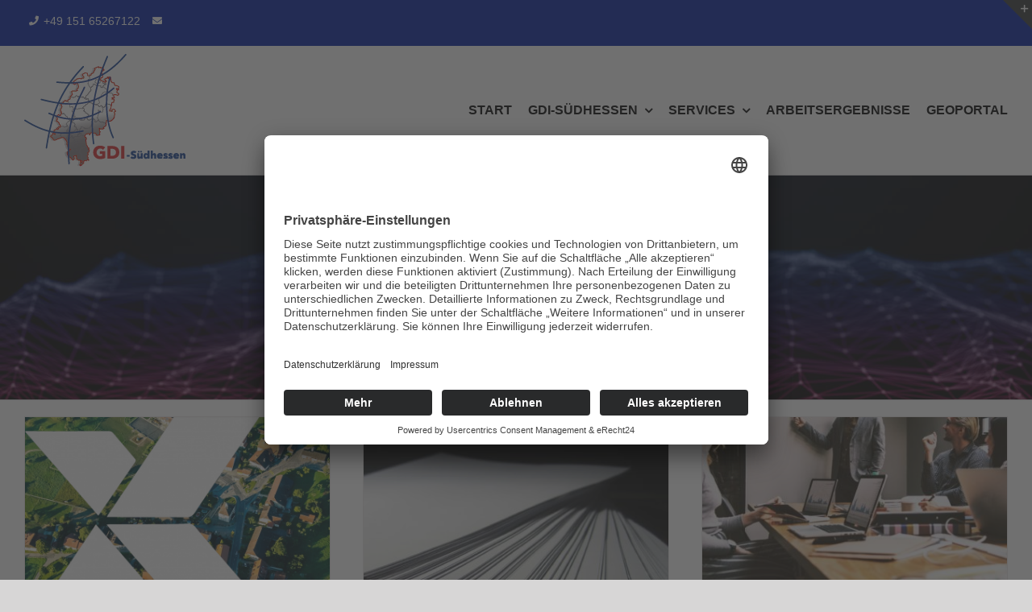

--- FILE ---
content_type: text/html; charset=UTF-8
request_url: https://www.gdi-suedhessen.de/ergebnisse/
body_size: 19121
content:
<!DOCTYPE html>
<html class="avada-html-layout-wide avada-html-header-position-top avada-html-is-archive" lang="de" prefix="og: http://ogp.me/ns# fb: http://ogp.me/ns/fb#">
<head>
	<meta http-equiv="X-UA-Compatible" content="IE=edge" />
	<meta http-equiv="Content-Type" content="text/html; charset=utf-8"/>
	<meta name="viewport" content="width=device-width, initial-scale=1" />
	<meta name='robots' content='index, follow, max-image-preview:large, max-snippet:-1, max-video-preview:-1' />
	<style>img:is([sizes="auto" i], [sizes^="auto," i]) { contain-intrinsic-size: 3000px 1500px }</style>
	            <script>

                /**
                 * Google OutOut Script
                 */
                var gaProperty = 'UA-47783748-1';
                var disableStr = 'ga-disable-' + gaProperty;
                if (document.cookie.indexOf(disableStr + '=true') > -1) {
                    window[disableStr] = true;
                }

                function gaOptout() {
                    document.cookie = disableStr + '=true; expires=Thu, 31 Dec 2099 23:59:59 UTC; path=/';
                    window[disableStr] = true;
                    alert('Das Tracking durch Google Analytics wurde in Ihrem Browser für diese Website deaktiviert.');
                }

            </script>
            
	<!-- This site is optimized with the Yoast SEO plugin v26.3 - https://yoast.com/wordpress/plugins/seo/ -->
	<title>Portfolio Archiv - GDI-Südhessen</title>
	<link rel="canonical" href="https://www.gdi-suedhessen.de/ergebnisse/" />
	<meta property="og:locale" content="de_DE" />
	<meta property="og:type" content="website" />
	<meta property="og:title" content="Portfolio Archiv - GDI-Südhessen" />
	<meta property="og:url" content="https://www.gdi-suedhessen.de/ergebnisse/" />
	<meta property="og:site_name" content="GDI-Südhessen" />
	<meta name="twitter:card" content="summary_large_image" />
	<script type="application/ld+json" class="yoast-schema-graph">{"@context":"https://schema.org","@graph":[{"@type":"CollectionPage","@id":"https://www.gdi-suedhessen.de/ergebnisse/","url":"https://www.gdi-suedhessen.de/ergebnisse/","name":"Portfolio Archiv - GDI-Südhessen","isPartOf":{"@id":"https://www.gdi-suedhessen.de/#website"},"primaryImageOfPage":{"@id":"https://www.gdi-suedhessen.de/ergebnisse/#primaryimage"},"image":{"@id":"https://www.gdi-suedhessen.de/ergebnisse/#primaryimage"},"thumbnailUrl":"https://www.gdi-suedhessen.de/wp-content/uploads/2022/02/XPlan_Meldung.png","breadcrumb":{"@id":"https://www.gdi-suedhessen.de/ergebnisse/#breadcrumb"},"inLanguage":"de"},{"@type":"ImageObject","inLanguage":"de","@id":"https://www.gdi-suedhessen.de/ergebnisse/#primaryimage","url":"https://www.gdi-suedhessen.de/wp-content/uploads/2022/02/XPlan_Meldung.png","contentUrl":"https://www.gdi-suedhessen.de/wp-content/uploads/2022/02/XPlan_Meldung.png","width":838,"height":638},{"@type":"BreadcrumbList","@id":"https://www.gdi-suedhessen.de/ergebnisse/#breadcrumb","itemListElement":[{"@type":"ListItem","position":1,"name":"Startseite","item":"https://www.gdi-suedhessen.de/"},{"@type":"ListItem","position":2,"name":"Portfolio"}]},{"@type":"WebSite","@id":"https://www.gdi-suedhessen.de/#website","url":"https://www.gdi-suedhessen.de/","name":"GDI-Südhessen","description":"Geodateninfrastruktur Südhessen","potentialAction":[{"@type":"SearchAction","target":{"@type":"EntryPoint","urlTemplate":"https://www.gdi-suedhessen.de/?s={search_term_string}"},"query-input":{"@type":"PropertyValueSpecification","valueRequired":true,"valueName":"search_term_string"}}],"inLanguage":"de"}]}</script>
	<!-- / Yoast SEO plugin. -->


<link rel='dns-prefetch' href='//cdnjs.cloudflare.com' />
<link rel="alternate" type="application/rss+xml" title="GDI-Südhessen &raquo; Feed" href="https://www.gdi-suedhessen.de/feed/" />
<link rel="alternate" type="application/rss+xml" title="GDI-Südhessen &raquo; Kommentar-Feed" href="https://www.gdi-suedhessen.de/comments/feed/" />
            <script type="text/plain" data-usercentrics="Google Analytics" async src="//www.googletagmanager.com/gtag/js?id=UA-47783748-1"></script>
            <script type="text/plain" data-usercentrics="Google Analytics">
                window.dataLayer = window.dataLayer || [];
                function gtag(){dataLayer.push(arguments);}
                gtag('js', new Date());
                                     gtag('config', 'UA-47783748-1', { 'anonymize_ip': true });
                            </script>
            <link rel="preconnect" href="//app.eu.usercentrics.eu">
<link rel="preconnect" href="//api.eu.usercentrics.eu">
<link rel="preconnect" href="//sdp.eu.usercentrics.eu">
<link rel="preload" href="//app.eu.usercentrics.eu/browser-ui/latest/loader.js" as="script">
<link rel="preload" href="//sdp.eu.usercentrics.eu/latest/uc-block.bundle.js" as="script">

<script id="usercentrics-cmp" async data-eu-mode="true" data-settings-id="PHYdk5Mnd" src="https://app.eu.usercentrics.eu/browser-ui/latest/loader.js"></script>

<script type="application/javascript" src="https://sdp.eu.usercentrics.eu/latest/uc-block.bundle.js"></script>
					<link rel="shortcut icon" href="https://www.gdi-suedhessen.de/wp-content/uploads/2019/12/Signet.png" type="image/x-icon" />
		
					<!-- Apple Touch Icon -->
			<link rel="apple-touch-icon" sizes="180x180" href="https://www.gdi-suedhessen.de/wp-content/uploads/2019/12/Signet.png">
		
					<!-- Android Icon -->
			<link rel="icon" sizes="192x192" href="https://www.gdi-suedhessen.de/wp-content/uploads/2019/12/Signet.png">
		
					<!-- MS Edge Icon -->
			<meta name="msapplication-TileImage" content="https://www.gdi-suedhessen.de/wp-content/uploads/2019/12/Signet.png">
				<link rel="alternate" type="application/rss+xml" title="GDI-Südhessen &raquo; Portfolio Feed" href="https://www.gdi-suedhessen.de/ergebnisse/feed/" />
				
		<meta property="og:locale" content="de_DE"/>
		<meta property="og:type" content="article"/>
		<meta property="og:site_name" content="GDI-Südhessen"/>
		<meta property="og:title" content="Portfolio Archiv - GDI-Südhessen"/>
				<meta property="og:url" content="https://www.gdi-suedhessen.de/ergebnisse/aktivitaeten-der-gdi-suedhessen-zum-thema-xplanung-arbeitsstand/"/>
																				<meta property="og:image" content="https://www.gdi-suedhessen.de/wp-content/uploads/2022/02/XPlan_Meldung.png"/>
		<meta property="og:image:width" content="838"/>
		<meta property="og:image:height" content="638"/>
		<meta property="og:image:type" content="image/png"/>
				<link rel='stylesheet' id='bodhi-svgs-attachment-css' href='https://www.gdi-suedhessen.de/wp-content/plugins/svg-support/css/svgs-attachment.css' type='text/css' media='all' />
<link rel='stylesheet' id='gml-tool-style-css' href='https://www.gdi-suedhessen.de/wp-content/themes/gdi-child/style_gml_tool.css?ver=1763183444' type='text/css' media='all' />
<link rel='stylesheet' id='owl-carousel-style-css' href='https://cdnjs.cloudflare.com/ajax/libs/OwlCarousel2/2.3.4/assets/owl.carousel.min.css?ver=6.8.3' type='text/css' media='all' />
<link rel='stylesheet' id='fusion-dynamic-css-css' href='https://www.gdi-suedhessen.de/wp-content/uploads/fusion-styles/bfdf0ded6a9ba56bbc15b8969d93fa38.min.css?ver=3.13.3' type='text/css' media='all' />
<script type="text/javascript" src="https://www.gdi-suedhessen.de/wp-content/plugins/svg-support/vendor/DOMPurify/DOMPurify.min.js?ver=2.5.8" id="bodhi-dompurify-library-js"></script>
<script type="text/javascript" src="https://www.gdi-suedhessen.de/wp-includes/js/jquery/jquery.min.js?ver=3.7.1" id="jquery-core-js"></script>
<script type="text/javascript" src="https://www.gdi-suedhessen.de/wp-includes/js/jquery/jquery-migrate.min.js?ver=3.4.1" id="jquery-migrate-js"></script>
<script type="text/javascript" id="bodhi_svg_inline-js-extra">
/* <![CDATA[ */
var svgSettings = {"skipNested":""};
/* ]]> */
</script>
<script type="text/javascript" src="https://www.gdi-suedhessen.de/wp-content/plugins/svg-support/js/min/svgs-inline-min.js" id="bodhi_svg_inline-js"></script>
<script type="text/javascript" id="bodhi_svg_inline-js-after">
/* <![CDATA[ */
cssTarget={"Bodhi":"img.gdi-svg","ForceInlineSVG":"gdi-svg"};ForceInlineSVGActive="false";frontSanitizationEnabled="on";
/* ]]> */
</script>
<link rel="EditURI" type="application/rsd+xml" title="RSD" href="https://www.gdi-suedhessen.de/xmlrpc.php?rsd" />
<meta name="generator" content="WordPress 6.8.3" />
<style type="text/css" id="css-fb-visibility">@media screen and (max-width: 640px){.fusion-no-small-visibility{display:none !important;}body .sm-text-align-center{text-align:center !important;}body .sm-text-align-left{text-align:left !important;}body .sm-text-align-right{text-align:right !important;}body .sm-flex-align-center{justify-content:center !important;}body .sm-flex-align-flex-start{justify-content:flex-start !important;}body .sm-flex-align-flex-end{justify-content:flex-end !important;}body .sm-mx-auto{margin-left:auto !important;margin-right:auto !important;}body .sm-ml-auto{margin-left:auto !important;}body .sm-mr-auto{margin-right:auto !important;}body .fusion-absolute-position-small{position:absolute;top:auto;width:100%;}.awb-sticky.awb-sticky-small{ position: sticky; top: var(--awb-sticky-offset,0); }}@media screen and (min-width: 641px) and (max-width: 1024px){.fusion-no-medium-visibility{display:none !important;}body .md-text-align-center{text-align:center !important;}body .md-text-align-left{text-align:left !important;}body .md-text-align-right{text-align:right !important;}body .md-flex-align-center{justify-content:center !important;}body .md-flex-align-flex-start{justify-content:flex-start !important;}body .md-flex-align-flex-end{justify-content:flex-end !important;}body .md-mx-auto{margin-left:auto !important;margin-right:auto !important;}body .md-ml-auto{margin-left:auto !important;}body .md-mr-auto{margin-right:auto !important;}body .fusion-absolute-position-medium{position:absolute;top:auto;width:100%;}.awb-sticky.awb-sticky-medium{ position: sticky; top: var(--awb-sticky-offset,0); }}@media screen and (min-width: 1025px){.fusion-no-large-visibility{display:none !important;}body .lg-text-align-center{text-align:center !important;}body .lg-text-align-left{text-align:left !important;}body .lg-text-align-right{text-align:right !important;}body .lg-flex-align-center{justify-content:center !important;}body .lg-flex-align-flex-start{justify-content:flex-start !important;}body .lg-flex-align-flex-end{justify-content:flex-end !important;}body .lg-mx-auto{margin-left:auto !important;margin-right:auto !important;}body .lg-ml-auto{margin-left:auto !important;}body .lg-mr-auto{margin-right:auto !important;}body .fusion-absolute-position-large{position:absolute;top:auto;width:100%;}.awb-sticky.awb-sticky-large{ position: sticky; top: var(--awb-sticky-offset,0); }}</style>		<style type="text/css" id="wp-custom-css">
			/* Stile für das Tool im Avada Tab */
.fusion-tabs .fusion-tab-content #gml-tool-container {
    max-width: 100%;
    padding: 20px;
    background: #f9f9f9;
    border-radius: 8px;
    box-shadow: 0px 4px 10px rgba(0, 0, 0, 0.1);
}

/* Falls Formulare und Buttons nicht korrekt angezeigt werden */
.fusion-tabs .fusion-tab-content form {
    display: flex;
    flex-direction: column;
    gap: 10px;
}

.fusion-tabs .fusion-tab-content input[type="file"],
.fusion-tabs .fusion-tab-content button {
    width: 100%;
    padding: 10px;
    font-size: 16px;
}
		</style>
				<script type="text/javascript">
			var doc = document.documentElement;
			doc.setAttribute( 'data-useragent', navigator.userAgent );
		</script>
		
	<meta name="generator" content="WP Rocket 3.20.0.1" data-wpr-features="wpr_desktop" /></head>

<body class="archive post-type-archive post-type-archive-avada_portfolio wp-theme-Avada wp-child-theme-gdi-child fusion-image-hovers fusion-pagination-sizing fusion-button_type-flat fusion-button_span-no fusion-button_gradient-linear avada-image-rollover-circle-no avada-image-rollover-yes avada-image-rollover-direction-fade fusion-has-button-gradient fusion-body ltr fusion-sticky-header fusion-disable-outline fusion-sub-menu-fade mobile-logo-pos-left layout-wide-mode avada-has-boxed-modal-shadow-none layout-scroll-offset-full avada-has-zero-margin-offset-top fusion-top-header menu-text-align-center mobile-menu-design-modern fusion-hide-pagination-text fusion-header-layout-v3 avada-responsive avada-footer-fx-parallax-effect avada-menu-highlight-style-bar fusion-search-form-classic fusion-main-menu-search-overlay fusion-avatar-square avada-sticky-shrinkage avada-dropdown-styles avada-blog-layout-grid avada-blog-archive-layout-grid avada-header-shadow-no avada-menu-icon-position-left avada-has-megamenu-shadow avada-has-mainmenu-dropdown-divider avada-has-pagetitle-bg-full avada-has-mobile-menu-search avada-has-main-nav-search-icon avada-has-100-footer avada-has-breadcrumb-mobile-hidden avada-has-titlebar-bar_and_content avada-has-footer-widget-bg-image avada-has-slidingbar-widgets avada-has-slidingbar-position-right avada-slidingbar-toggle-style-triangle avada-has-pagination-padding avada-flyout-menu-direction-top avada-ec-views-v1" data-awb-post-id="5356">
		<a class="skip-link screen-reader-text" href="#content">Zum Inhalt springen</a>

	<div data-rocket-location-hash="1bedd667ccdb0f2ae6123868cb70086e" id="boxed-wrapper">
		
		<div data-rocket-location-hash="c748e83a99a8efa38397a49b963eb39a" id="wrapper" class="fusion-wrapper">
			<div data-rocket-location-hash="30e21cd0d1ab48664f94f36d4ec80340" id="home" style="position:relative;top:-1px;"></div>
												<div data-rocket-location-hash="5195e2d2006cc6682477f678f4969810" class="fusion-tb-header"><div class="fusion-fullwidth fullwidth-box fusion-builder-row-1 fusion-flex-container nonhundred-percent-fullwidth non-hundred-percent-height-scrolling fusion-sticky-container" style="--link_hover_color: #011fa3;--awb-border-radius-top-left:0px;--awb-border-radius-top-right:0px;--awb-border-radius-bottom-right:0px;--awb-border-radius-bottom-left:0px;--awb-background-color:#011fa3;--awb-sticky-background-color:#011fa3 !important;--awb-flex-wrap:wrap;" data-transition-offset="0" data-scroll-offset="0" data-sticky-small-visibility="1" data-sticky-medium-visibility="1" data-sticky-large-visibility="1" ><div class="fusion-builder-row fusion-row fusion-flex-align-items-stretch fusion-flex-justify-content-flex-end fusion-flex-content-wrap" style="max-width:1331.2px;margin-left: calc(-4% / 2 );margin-right: calc(-4% / 2 );"><div class="fusion-layout-column fusion_builder_column fusion-builder-column-0 fusion_builder_column_3_4 3_4 fusion-flex-column fusion-flex-align-self-center" style="--awb-padding-top:0px;--awb-padding-right:0px;--awb-padding-bottom:0px;--awb-padding-left:0px;--awb-bg-size:cover;--awb-width-large:75%;--awb-margin-top-large:10px;--awb-spacing-right-large:2.56%;--awb-margin-bottom-large:10px;--awb-spacing-left-large:2.56%;--awb-width-medium:75%;--awb-order-medium:0;--awb-spacing-right-medium:2.56%;--awb-spacing-left-medium:2.56%;--awb-width-small:75%;--awb-order-small:0;--awb-spacing-right-small:2.56%;--awb-spacing-left-small:2.56%;"><div class="fusion-column-wrapper fusion-column-has-shadow fusion-flex-justify-content-center fusion-content-layout-column"><nav class="awb-menu awb-menu_row awb-menu_em-hover mobile-mode-collapse-to-button awb-menu_icons-left awb-menu_dc-no mobile-trigger-fullwidth-off awb-menu_mobile-toggle awb-menu_indent-left mobile-size-full-absolute loading mega-menu-loading awb-menu_desktop awb-menu_dropdown awb-menu_expand-right awb-menu_transition-fade" style="--awb-font-size:14px;--awb-margin-top:0px;--awb-margin-bottom:0px;--awb-transition-time:0;--awb-text-transform:none;--awb-min-height:30px;--awb-gap:15px;--awb-align-items:flex-start;--awb-items-padding-top:0px;--awb-items-padding-right:0px;--awb-items-padding-bottom:0px;--awb-items-padding-left:0px;--awb-color:#ffffff;--awb-active-color:rgba(255,255,255,0.9);--awb-submenu-text-transform:none;--awb-icons-size:12;--awb-icons-color:#ffffff;--awb-icons-hover-color:rgba(255,255,255,0.9);--awb-main-justify-content:flex-start;--awb-sticky-min-height:30px;--awb-mobile-justify:flex-start;--awb-mobile-caret-left:auto;--awb-mobile-caret-right:0;--awb-fusion-font-family-typography:inherit;--awb-fusion-font-style-typography:normal;--awb-fusion-font-weight-typography:400;--awb-fusion-font-family-submenu-typography:inherit;--awb-fusion-font-style-submenu-typography:normal;--awb-fusion-font-weight-submenu-typography:400;--awb-fusion-font-family-mobile-typography:inherit;--awb-fusion-font-style-mobile-typography:normal;--awb-fusion-font-weight-mobile-typography:400;" aria-label="Top Left Menu" data-breakpoint="0" data-count="0" data-transition-type="fade" data-transition-time="0" data-expand="right"><ul id="menu-top-left-menu" class="fusion-menu awb-menu__main-ul awb-menu__main-ul_row"><li  id="menu-item-1204"  class="menu-item menu-item-type-custom menu-item-object-custom menu-item-1204 awb-menu__li awb-menu__main-li awb-menu__main-li_regular"  data-item-id="1204"><span class="awb-menu__main-background-default awb-menu__main-background-default_fade"></span><span class="awb-menu__main-background-active awb-menu__main-background-active_fade"></span><a  href="tel:+491510652670122" class="awb-menu__main-a awb-menu__main-a_regular fusion-flex-link"><span class="awb-menu__i awb-menu__i_main fusion-megamenu-icon"><i class="glyphicon fa-phone fas" aria-hidden="true"></i></span><span class="menu-text">+49 151 65267122</span></a></li><li  id="menu-item-1205"  class="menu-item menu-item-type-custom menu-item-object-custom menu-item-1205 awb-menu__li awb-menu__main-li awb-menu__main-li_regular"  data-item-id="1205"><span class="awb-menu__main-background-default awb-menu__main-background-default_fade"></span><span class="awb-menu__main-background-active awb-menu__main-background-active_fade"></span><a  href="mailto:info@gdi-suedhessen.de" class="awb-menu__main-a awb-menu__main-a_regular awb-menu__main-a_icon-only fusion-flex-link"><span class="awb-menu__i awb-menu__i_main fusion-megamenu-icon"><i class="glyphicon fa-envelope fas" aria-hidden="true"></i></span><span class="menu-text"><span class="menu-title menu-title_no-desktop">Kontakt</span></span></a></li></ul></nav></div></div><div class="fusion-layout-column fusion_builder_column fusion-builder-column-1 fusion_builder_column_1_4 1_4 fusion-flex-column fusion-flex-align-self-center" style="--awb-padding-top:0px;--awb-padding-right:0px;--awb-padding-bottom:0px;--awb-padding-left:0px;--awb-bg-size:cover;--awb-width-large:25%;--awb-margin-top-large:10px;--awb-spacing-right-large:7.68%;--awb-margin-bottom-large:10px;--awb-spacing-left-large:7.68%;--awb-width-medium:25%;--awb-order-medium:0;--awb-spacing-right-medium:7.68%;--awb-spacing-left-medium:7.68%;--awb-width-small:25%;--awb-order-small:0;--awb-spacing-right-small:7.68%;--awb-spacing-left-small:7.68%;"><div class="fusion-column-wrapper fusion-column-has-shadow fusion-flex-justify-content-center fusion-content-layout-column"><nav class="awb-menu awb-menu_row awb-menu_em-hover mobile-mode-collapse-to-button awb-menu_icons-left awb-menu_dc-no mobile-trigger-fullwidth-off awb-menu_mobile-toggle awb-menu_indent-left mobile-size-full-absolute loading mega-menu-loading awb-menu_desktop awb-menu_dropdown awb-menu_expand-right awb-menu_transition-fade" style="--awb-font-size:14px;--awb-margin-top:0px;--awb-margin-bottom:0px;--awb-transition-time:0;--awb-text-transform:none;--awb-min-height:30px;--awb-gap:15px;--awb-align-items:flex-start;--awb-justify-content:flex-end;--awb-items-padding-top:0px;--awb-items-padding-right:0px;--awb-items-padding-bottom:0px;--awb-items-padding-left:0px;--awb-color:#ffffff;--awb-active-color:rgba(255,255,255,0.9);--awb-submenu-text-transform:none;--awb-icons-size:12;--awb-icons-color:#ffffff;--awb-icons-hover-color:rgba(255,255,255,0.9);--awb-main-justify-content:flex-start;--awb-sticky-min-height:30px;--awb-mobile-justify:flex-start;--awb-mobile-caret-left:auto;--awb-mobile-caret-right:0;--awb-fusion-font-family-typography:inherit;--awb-fusion-font-style-typography:normal;--awb-fusion-font-weight-typography:400;--awb-fusion-font-family-submenu-typography:inherit;--awb-fusion-font-style-submenu-typography:normal;--awb-fusion-font-weight-submenu-typography:400;--awb-fusion-font-family-mobile-typography:inherit;--awb-fusion-font-style-mobile-typography:normal;--awb-fusion-font-weight-mobile-typography:400;" aria-label="Top Right Menu" data-breakpoint="0" data-count="1" data-transition-type="fade" data-transition-time="0" data-expand="right"></nav></div></div></div></div><div class="fusion-fullwidth fullwidth-box fusion-builder-row-2 fusion-flex-container nonhundred-percent-fullwidth non-hundred-percent-height-scrolling fusion-sticky-container" style="--awb-border-sizes-top:5px;--awb-border-color:#011fa3;--awb-border-radius-top-left:0px;--awb-border-radius-top-right:0px;--awb-border-radius-bottom-right:0px;--awb-border-radius-bottom-left:0px;--awb-background-color:#ffffff;--awb-flex-wrap:wrap;" data-transition-offset="0" data-scroll-offset="0" data-sticky-small-visibility="1" data-sticky-medium-visibility="1" data-sticky-large-visibility="1" ><div class="fusion-builder-row fusion-row fusion-flex-align-items-stretch fusion-flex-content-wrap" style="max-width:1331.2px;margin-left: calc(-4% / 2 );margin-right: calc(-4% / 2 );"><div class="fusion-layout-column fusion_builder_column fusion-builder-column-2 fusion_builder_column_1_4 1_4 fusion-flex-column" style="--awb-bg-size:cover;--awb-width-large:25%;--awb-margin-top-large:10px;--awb-spacing-right-large:7.68%;--awb-margin-bottom-large:10px;--awb-spacing-left-large:7.68%;--awb-width-medium:33.333333333333%;--awb-order-medium:0;--awb-spacing-right-medium:5.76%;--awb-spacing-left-medium:5.76%;--awb-width-small:50%;--awb-order-small:0;--awb-spacing-right-small:3.84%;--awb-spacing-left-small:3.84%;"><div class="fusion-column-wrapper fusion-column-has-shadow fusion-flex-justify-content-flex-start fusion-content-layout-column"><div class="fusion-image-element fusion-no-small-visibility" style="--awb-sticky-max-width:100px;--awb-caption-title-font-family:var(--h2_typography-font-family);--awb-caption-title-font-weight:var(--h2_typography-font-weight);--awb-caption-title-font-style:var(--h2_typography-font-style);--awb-caption-title-size:var(--h2_typography-font-size);--awb-caption-title-transform:var(--h2_typography-text-transform);--awb-caption-title-line-height:var(--h2_typography-line-height);--awb-caption-title-letter-spacing:var(--h2_typography-letter-spacing);"><span class=" fusion-imageframe imageframe-none imageframe-1 hover-type-none"><a class="fusion-no-lightbox" href="/" target="_self" aria-label="gdi-logo-200_Retina_Sticky_Header_Logo_GS"><img decoding="async" width="200" height="140" src="https://www.gdi-suedhessen.de/wp-content/uploads/2021/03/gdi-logo-200_Retina_Sticky_Header_Logo_GSA.png" alt class="img-responsive wp-image-3396"/></a></span></div><div class="fusion-image-element fusion-no-medium-visibility fusion-no-large-visibility" style="--awb-max-width:80px;--awb-caption-title-font-family:var(--h2_typography-font-family);--awb-caption-title-font-weight:var(--h2_typography-font-weight);--awb-caption-title-font-style:var(--h2_typography-font-style);--awb-caption-title-size:var(--h2_typography-font-size);--awb-caption-title-transform:var(--h2_typography-text-transform);--awb-caption-title-line-height:var(--h2_typography-line-height);--awb-caption-title-letter-spacing:var(--h2_typography-letter-spacing);"><span class=" fusion-imageframe imageframe-none imageframe-2 hover-type-none"><a class="fusion-no-lightbox" href="/" target="_self" aria-label="gdi-logo-200_Retina_Sticky_Header_Logo_GS"><img decoding="async" width="200" height="140" src="https://www.gdi-suedhessen.de/wp-content/uploads/2021/03/gdi-logo-200_Retina_Sticky_Header_Logo_GSA.png" alt class="img-responsive wp-image-3396"/></a></span></div></div></div><div class="fusion-layout-column fusion_builder_column fusion-builder-column-3 fusion_builder_column_3_4 3_4 fusion-flex-column fusion-flex-align-self-stretch" style="--awb-bg-size:cover;--awb-width-large:75%;--awb-margin-top-large:10px;--awb-spacing-right-large:2.56%;--awb-margin-bottom-large:10px;--awb-spacing-left-large:2.56%;--awb-width-medium:66.666666666667%;--awb-order-medium:0;--awb-spacing-right-medium:2.88%;--awb-spacing-left-medium:2.88%;--awb-width-small:50%;--awb-order-small:0;--awb-spacing-right-small:3.84%;--awb-spacing-left-small:3.84%;"><div class="fusion-column-wrapper fusion-column-has-shadow fusion-flex-justify-content-center fusion-content-layout-column"><nav class="awb-menu awb-menu_row awb-menu_em-hover mobile-mode-collapse-to-button awb-menu_icons-left awb-menu_dc-yes mobile-trigger-fullwidth-off awb-menu_mobile-toggle awb-menu_indent-left mobile-size-full-absolute loading mega-menu-loading awb-menu_desktop awb-menu_dropdown awb-menu_expand-right awb-menu_transition-slide_up" style="--awb-text-transform:uppercase;--awb-min-height:140px;--awb-gap:20px;--awb-justify-content:flex-end;--awb-items-padding-right:0px;--awb-items-padding-left:0px;--awb-color:#000000;--awb-active-color:#e10707;--awb-submenu-bg:#ffffff;--awb-submenu-sep-color:rgba(96,125,139,0.2);--awb-submenu-border-radius-bottom-right:5px;--awb-submenu-border-radius-bottom-left:5px;--awb-submenu-active-bg:#ffffff;--awb-submenu-active-color:#e10707;--awb-submenu-text-transform:none;--awb-icons-size:13;--awb-icons-hover-color:#e10707;--awb-main-justify-content:flex-start;--awb-mobile-nav-button-align-hor:flex-end;--awb-mobile-nav-items-height:45;--awb-mobile-active-color:#f44336;--awb-mobile-trigger-font-size:20px;--awb-mobile-nav-trigger-bottom-margin:20px;--awb-mobile-font-size:16px;--awb-sticky-min-height:70px;--awb-mobile-justify:flex-start;--awb-mobile-caret-left:auto;--awb-mobile-caret-right:0;--awb-box-shadow:5px 2px 3px 0px rgba(96,125,139,0.2);;--awb-fusion-font-family-typography:&#039;Lucida Sans Unicode&#039;, &#039;Lucida Grande&#039;, sans-serif;--awb-fusion-font-style-typography:normal;--awb-fusion-font-weight-typography:700;--awb-fusion-font-family-submenu-typography:inherit;--awb-fusion-font-style-submenu-typography:normal;--awb-fusion-font-weight-submenu-typography:400;--awb-fusion-font-family-mobile-typography:inherit;--awb-fusion-font-style-mobile-typography:normal;--awb-fusion-font-weight-mobile-typography:400;" aria-label="GDI Main" data-breakpoint="1024" data-count="2" data-transition-type="fade" data-transition-time="300" data-expand="right"><button type="button" class="awb-menu__m-toggle awb-menu__m-toggle_no-text" aria-expanded="false" aria-controls="menu-gdi-main"><span class="awb-menu__m-toggle-inner"><span class="collapsed-nav-text"><span class="screen-reader-text">Toggle Navigation</span></span><span class="awb-menu__m-collapse-icon awb-menu__m-collapse-icon_no-text"><span class="awb-menu__m-collapse-icon-open awb-menu__m-collapse-icon-open_no-text fa-bars fas"></span><span class="awb-menu__m-collapse-icon-close awb-menu__m-collapse-icon-close_no-text fa-times fas"></span></span></span></button><ul id="menu-gdi-main" class="fusion-menu awb-menu__main-ul awb-menu__main-ul_row"><li  id="menu-item-2824"  class="menu-item menu-item-type-post_type menu-item-object-page menu-item-home menu-item-2824 awb-menu__li awb-menu__main-li awb-menu__main-li_regular"  data-item-id="2824"><span class="awb-menu__main-background-default awb-menu__main-background-default_fade"></span><span class="awb-menu__main-background-active awb-menu__main-background-active_fade"></span><a  href="https://www.gdi-suedhessen.de/" class="awb-menu__main-a awb-menu__main-a_regular"><span class="menu-text">START</span></a></li><li  id="menu-item-26"  class="menu-item menu-item-type-post_type menu-item-object-page menu-item-has-children menu-item-26 awb-menu__li awb-menu__main-li awb-menu__main-li_regular"  data-item-id="26"><span class="awb-menu__main-background-default awb-menu__main-background-default_fade"></span><span class="awb-menu__main-background-active awb-menu__main-background-active_fade"></span><a  href="https://www.gdi-suedhessen.de/gdi-suedhessen/" class="awb-menu__main-a awb-menu__main-a_regular"><span class="menu-text">GDI-SÜDHESSEN</span><span class="awb-menu__open-nav-submenu-hover"></span></a><button type="button" aria-label="Open submenu of GDI-SÜDHESSEN" aria-expanded="false" class="awb-menu__open-nav-submenu_mobile awb-menu__open-nav-submenu_main"></button><ul class="awb-menu__sub-ul awb-menu__sub-ul_main"><li  id="menu-item-2437"  class="menu-item menu-item-type-post_type menu-item-object-page menu-item-2437 awb-menu__li awb-menu__sub-li" ><a  href="https://www.gdi-suedhessen.de/kooperationspartner/" class="awb-menu__sub-a"><span>Kooperationspartner</span></a></li><li  id="menu-item-2947"  class="menu-item menu-item-type-post_type menu-item-object-page menu-item-2947 awb-menu__li awb-menu__sub-li" ><a  href="https://www.gdi-suedhessen.de/kooperationsvertrag/" class="awb-menu__sub-a"><span>Kooperationsvertrag</span></a></li><li  id="menu-item-2252"  class="menu-item menu-item-type-post_type menu-item-object-page menu-item-2252 awb-menu__li awb-menu__sub-li" ><a  href="https://www.gdi-suedhessen.de/organisation/" class="awb-menu__sub-a"><span>Organisation</span></a></li><li  id="menu-item-2950"  class="menu-item menu-item-type-post_type menu-item-object-page menu-item-2950 awb-menu__li awb-menu__sub-li" ><a  href="https://www.gdi-suedhessen.de/geschaeftsstelle/" class="awb-menu__sub-a"><span>Geschäftstelle</span></a></li><li  id="menu-item-2959"  class="menu-item menu-item-type-post_type menu-item-object-page menu-item-2959 awb-menu__li awb-menu__sub-li" ><a  href="https://www.gdi-suedhessen.de/werdegang/" class="awb-menu__sub-a"><span>Meilensteine</span></a></li><li  id="menu-item-3207"  class="menu-item menu-item-type-post_type menu-item-object-page menu-item-3207 awb-menu__li awb-menu__sub-li" ><a  href="https://www.gdi-suedhessen.de/mitglied-werden/" class="awb-menu__sub-a"><span>Mitglied werden!</span></a></li></ul></li><li  id="menu-item-2011"  class="menu-item menu-item-type-post_type menu-item-object-page menu-item-has-children menu-item-2011 awb-menu__li awb-menu__main-li awb-menu__main-li_regular"  data-item-id="2011"><span class="awb-menu__main-background-default awb-menu__main-background-default_fade"></span><span class="awb-menu__main-background-active awb-menu__main-background-active_fade"></span><a  href="https://www.gdi-suedhessen.de/services/" class="awb-menu__main-a awb-menu__main-a_regular"><span class="menu-text">SERVICES</span><span class="awb-menu__open-nav-submenu-hover"></span></a><button type="button" aria-label="Open submenu of SERVICES" aria-expanded="false" class="awb-menu__open-nav-submenu_mobile awb-menu__open-nav-submenu_main"></button><ul class="awb-menu__sub-ul awb-menu__sub-ul_main"><li  id="menu-item-2040"  class="menu-item menu-item-type-post_type menu-item-object-page menu-item-2040 awb-menu__li awb-menu__sub-li" ><a  href="https://www.gdi-suedhessen.de/services/gdi-infotour/" class="awb-menu__sub-a"><span>GDI InfoTour</span></a></li><li  id="menu-item-24"  class="menu-item menu-item-type-post_type menu-item-object-page menu-item-24 awb-menu__li awb-menu__sub-li" ><a  href="https://www.gdi-suedhessen.de/services/gdi-inspireumsetzer/" class="awb-menu__sub-a"><span>GDI InspireUmsetzer</span></a></li><li  id="menu-item-4427"  class="menu-item menu-item-type-post_type menu-item-object-page menu-item-4427 awb-menu__li awb-menu__sub-li" ><a  href="https://www.gdi-suedhessen.de/services/gis-at-lunch/" class="awb-menu__sub-a"><span>GIS@Lunch-Webinare</span></a></li><li  id="menu-item-5513"  class="menu-item menu-item-type-custom menu-item-object-custom menu-item-5513 awb-menu__li awb-menu__sub-li" ><a  href="https://www.gdi-suedhessen.de/ergebnisse/aktivitaeten-der-gdi-suedhessen-zum-thema-xplanung-arbeitsstand/" class="awb-menu__sub-a"><span>XPlanung</span></a></li></ul></li><li  id="menu-item-22"  class="menu-item menu-item-type-post_type menu-item-object-page menu-item-22 awb-menu__li awb-menu__main-li awb-menu__main-li_regular"  data-item-id="22"><span class="awb-menu__main-background-default awb-menu__main-background-default_fade"></span><span class="awb-menu__main-background-active awb-menu__main-background-active_fade"></span><a  href="https://www.gdi-suedhessen.de/arbeitsergebnisse/" class="awb-menu__main-a awb-menu__main-a_regular"><span class="menu-text">ARBEITSERGEBNISSE</span></a></li><li  id="menu-item-4813"  class="menu-item menu-item-type-post_type menu-item-object-page menu-item-4813 awb-menu__li awb-menu__main-li awb-menu__main-li_regular"  data-item-id="4813"><span class="awb-menu__main-background-default awb-menu__main-background-default_fade"></span><span class="awb-menu__main-background-active awb-menu__main-background-active_fade"></span><a  href="https://www.gdi-suedhessen.de/geoportal/" class="awb-menu__main-a awb-menu__main-a_regular"><span class="menu-text">GEOPORTAL</span></a></li></ul></nav></div></div></div></div>
</div>		<div data-rocket-location-hash="ae09952dcb51da4b7e7510d1894525f4" id="sliders-container" class="fusion-slider-visibility">
					</div>
											
			<section data-rocket-location-hash="b5e32d708f00a44c7ee61f907dbb3857" class="avada-page-titlebar-wrapper" aria-label="Kopfzeilen-Container">
	<div class="fusion-page-title-bar fusion-page-title-bar-breadcrumbs fusion-page-title-bar-center">
		<div class="fusion-page-title-row">
			<div class="fusion-page-title-wrapper">
				<div class="fusion-page-title-captions">

																							<h1 class="entry-title">Portfolio</h1>

											
																
				</div>

				
			</div>
		</div>
	</div>
</section>

						<main data-rocket-location-hash="066f15242d1cc3d2edb984d5831af75a" id="main" class="clearfix ">
				<div class="fusion-row" style="">
	<section id="content" class=" full-width" style="width: 100%;">
		
<div class="fusion-portfolio fusion-portfolio-archive fusion-portfolio-layout-grid fusion-portfolio-three fusion-portfolio-boxed fusion-portfolio-text fusion-portfolio-text-left fusion-portfolio-rollover">

		
	<div class="fusion-portfolio-wrapper" data-picturesize="auto" data-pages="1" style="margin:calc(var(--portfolio_archive_column_spacing) / -2);">

		
					
							
				<article class="fusion-portfolio-post post-5356  fusion-col-spacing" style="padding:calc(var(--portfolio_archive_column_spacing) / 2);">

																<div class="fusion-portfolio-content-wrapper">
					
																			<div  class="fusion-image-wrapper" aria-haspopup="true">
				<img width="838" height="638" src="https://www.gdi-suedhessen.de/wp-content/uploads/2022/02/XPlan_Meldung.png" class="attachment-full size-full wp-post-image" alt="" decoding="async" fetchpriority="high" srcset="https://www.gdi-suedhessen.de/wp-content/uploads/2022/02/XPlan_Meldung-200x152.png 200w, https://www.gdi-suedhessen.de/wp-content/uploads/2022/02/XPlan_Meldung-400x305.png 400w, https://www.gdi-suedhessen.de/wp-content/uploads/2022/02/XPlan_Meldung-600x457.png 600w, https://www.gdi-suedhessen.de/wp-content/uploads/2022/02/XPlan_Meldung-800x609.png 800w, https://www.gdi-suedhessen.de/wp-content/uploads/2022/02/XPlan_Meldung.png 838w" sizes="(min-width: 2200px) 100vw, (min-width: 824px) 400px, (min-width: 732px) 600px, (min-width: 640px) 732px, " /><div class="fusion-rollover">
	<div class="fusion-rollover-content">

														<a class="fusion-rollover-link" href="https://www.gdi-suedhessen.de/ergebnisse/aktivitaeten-der-gdi-suedhessen-zum-thema-xplanung-arbeitsstand/">Aktivitäten der GDI-Südhessen zum Thema XPlanung: Arbeitsstand</a>
			
								
		
								
								
		
						<a class="fusion-link-wrapper" href="https://www.gdi-suedhessen.de/ergebnisse/aktivitaeten-der-gdi-suedhessen-zum-thema-xplanung-arbeitsstand/" aria-label="Aktivitäten der GDI-Südhessen zum Thema XPlanung: Arbeitsstand"></a>
	</div>
</div>
</div>

						
																			<div class="fusion-portfolio-content">
																<h2 class="entry-title fusion-post-title"><a href="https://www.gdi-suedhessen.de/ergebnisse/aktivitaeten-der-gdi-suedhessen-zum-thema-xplanung-arbeitsstand/">Aktivitäten der GDI-Südhessen zum Thema XPlanung: Arbeitsstand</a></h2>																<div class="fusion-portfolio-meta"><a href="https://www.gdi-suedhessen.de/kategorie/fachthemen/" rel="tag">Fachthemen</a>, <a href="https://www.gdi-suedhessen.de/kategorie/gdi-inspireumsetzer/" rel="tag">GDI-InspireUmsetzer</a>, <a href="https://www.gdi-suedhessen.de/kategorie/xplanung/" rel="tag">XPlanung</a></div>								<span class="vcard rich-snippet-hidden"><span class="fn"><a href="https://www.gdi-suedhessen.de/author/gdi-edit/" title="Beiträge von gdi-edit" rel="author">gdi-edit</a></span></span><span class="updated rich-snippet-hidden">2025-09-13T09:27:08+02:00</span>																																		<div class="fusion-content-sep sep-none"></div>
								
								<div class="fusion-post-content">
									<p>Zur einheitlichen Umsetzung von XPlanung in Südhessen hat die GDI-Südhessen eine Arbeitsgruppe initiiert.
Gemeinsam soll die Möglichkeit geschaffen werden, XPlanungs-konforme Daten im GDI InspireUmsetzer zu berücksichtigen.
Des Weiteren sollen die Kommunen unterstützt werden, den Vorgaben des Hessischen E-Government-Gesetzes nachzukommen und dabei für sich und die Landkreise den größtmöglichen Benefit zu erzielen und Mehrwerte zu generieren.</p>
																		
								</div><!-- end post-content -->

							</div><!-- end portfolio-content -->

						
																</div>

																	
				</article><!-- end portfolio-post -->

								
							
				<article class="fusion-portfolio-post post-3105  fusion-col-spacing" style="padding:calc(var(--portfolio_archive_column_spacing) / 2);">

																<div class="fusion-portfolio-content-wrapper">
					
																			<div  class="fusion-image-wrapper" aria-haspopup="true">
				<img width="1920" height="1365" src="https://www.gdi-suedhessen.de/wp-content/uploads/2021/03/Rahmenpapiere.jpg" class="attachment-full size-full wp-post-image" alt="" decoding="async" srcset="https://www.gdi-suedhessen.de/wp-content/uploads/2021/03/Rahmenpapiere-200x142.jpg 200w, https://www.gdi-suedhessen.de/wp-content/uploads/2021/03/Rahmenpapiere-400x284.jpg 400w, https://www.gdi-suedhessen.de/wp-content/uploads/2021/03/Rahmenpapiere-600x427.jpg 600w, https://www.gdi-suedhessen.de/wp-content/uploads/2021/03/Rahmenpapiere-800x569.jpg 800w, https://www.gdi-suedhessen.de/wp-content/uploads/2021/03/Rahmenpapiere-1200x853.jpg 1200w, https://www.gdi-suedhessen.de/wp-content/uploads/2021/03/Rahmenpapiere.jpg 1920w" sizes="(min-width: 2200px) 100vw, (min-width: 824px) 400px, (min-width: 732px) 600px, (min-width: 640px) 732px, " /><div class="fusion-rollover">
	<div class="fusion-rollover-content">

														<a class="fusion-rollover-link" href="https://www.gdi-suedhessen.de/ergebnisse/die-rahmenpapiere/">Die Rahmenpapiere</a>
			
								
		
								
								
		
						<a class="fusion-link-wrapper" href="https://www.gdi-suedhessen.de/ergebnisse/die-rahmenpapiere/" aria-label="Die Rahmenpapiere"></a>
	</div>
</div>
</div>

						
																			<div class="fusion-portfolio-content">
																<h2 class="entry-title fusion-post-title"><a href="https://www.gdi-suedhessen.de/ergebnisse/die-rahmenpapiere/">Die Rahmenpapiere</a></h2>																<div class="fusion-portfolio-meta"><a href="https://www.gdi-suedhessen.de/kategorie/gdi/" rel="tag">GDI</a>, <a href="https://www.gdi-suedhessen.de/kategorie/wissensaufbau/" rel="tag">Wissensaufbau</a></div>								<span class="vcard rich-snippet-hidden"><span class="fn"><a href="https://www.gdi-suedhessen.de/author/gdi-edit/" title="Beiträge von gdi-edit" rel="author">gdi-edit</a></span></span><span class="updated rich-snippet-hidden">2021-04-30T11:34:18+02:00</span>																																		<div class="fusion-content-sep sep-none"></div>
								
								<div class="fusion-post-content">
									<p>Im Lauf einer dreijährigen Projektarbeit zum Start der GDI-Südhessen entstanden in den Jahren 2005 bis 2008 acht Rahmenpapiere, die vor allem dem Wissensaufbau der Projektpartner dienten. Diese Papiere sind später im Rahmen der interaktiven Lernanwendung GDI InfoTour leicht verständlich und unterhaltsam aufbereitet worden.</p>
																		
								</div><!-- end post-content -->

							</div><!-- end portfolio-content -->

						
																</div>

																	
				</article><!-- end portfolio-post -->

								
							
				<article class="fusion-portfolio-post post-3103  fusion-col-spacing" style="padding:calc(var(--portfolio_archive_column_spacing) / 2);">

																<div class="fusion-portfolio-content-wrapper">
					
																			<div  class="fusion-image-wrapper" aria-haspopup="true">
				<img width="1920" height="1156" src="https://www.gdi-suedhessen.de/wp-content/uploads/2021/03/Arbeitsgemeinschaft.jpg" class="attachment-full size-full wp-post-image" alt="" decoding="async" srcset="https://www.gdi-suedhessen.de/wp-content/uploads/2021/03/Arbeitsgemeinschaft-200x120.jpg 200w, https://www.gdi-suedhessen.de/wp-content/uploads/2021/03/Arbeitsgemeinschaft-400x241.jpg 400w, https://www.gdi-suedhessen.de/wp-content/uploads/2021/03/Arbeitsgemeinschaft-600x361.jpg 600w, https://www.gdi-suedhessen.de/wp-content/uploads/2021/03/Arbeitsgemeinschaft-800x482.jpg 800w, https://www.gdi-suedhessen.de/wp-content/uploads/2021/03/Arbeitsgemeinschaft-1200x723.jpg 1200w, https://www.gdi-suedhessen.de/wp-content/uploads/2021/03/Arbeitsgemeinschaft.jpg 1920w" sizes="(min-width: 2200px) 100vw, (min-width: 824px) 400px, (min-width: 732px) 600px, (min-width: 640px) 732px, " /><div class="fusion-rollover">
	<div class="fusion-rollover-content">

														<a class="fusion-rollover-link" href="https://www.gdi-suedhessen.de/ergebnisse/der-mehrwert-einer-arbeitsgemeinschaft/">Der Mehrwert einer Arbeitsgemeinschaft</a>
			
								
		
								
								
		
						<a class="fusion-link-wrapper" href="https://www.gdi-suedhessen.de/ergebnisse/der-mehrwert-einer-arbeitsgemeinschaft/" aria-label="Der Mehrwert einer Arbeitsgemeinschaft"></a>
	</div>
</div>
</div>

						
																			<div class="fusion-portfolio-content">
																<h2 class="entry-title fusion-post-title"><a href="https://www.gdi-suedhessen.de/ergebnisse/der-mehrwert-einer-arbeitsgemeinschaft/">Der Mehrwert einer Arbeitsgemeinschaft</a></h2>																<div class="fusion-portfolio-meta"><a href="https://www.gdi-suedhessen.de/kategorie/wissensaufbau/" rel="tag">Wissensaufbau</a></div>								<span class="vcard rich-snippet-hidden"><span class="fn"><a href="https://www.gdi-suedhessen.de/author/gdi-edit/" title="Beiträge von gdi-edit" rel="author">gdi-edit</a></span></span><span class="updated rich-snippet-hidden">2021-07-24T12:53:35+02:00</span>																																		<div class="fusion-content-sep sep-none"></div>
								
								<div class="fusion-post-content">
									<p>Die Kooperationspartner der GDI-Südhessen haben den Mehrwert, der beim Aufbau einer gemeinsamen Geodateninfrastruktur dadurch entsteht, dass man in Form einer Arbeitsgemeinschaft zusammenarbeitet, erkannt und nutzen daher bereits seit 2005 die hierbei entstehenden Synergien.</p>
																		
								</div><!-- end post-content -->

							</div><!-- end portfolio-content -->

						
																</div>

																	
				</article><!-- end portfolio-post -->

								
							
				<article class="fusion-portfolio-post post-3077  fusion-col-spacing" style="padding:calc(var(--portfolio_archive_column_spacing) / 2);">

																<div class="fusion-portfolio-content-wrapper">
					
																			<div  class="fusion-image-wrapper" aria-haspopup="true">
				<img width="626" height="485" src="https://www.gdi-suedhessen.de/wp-content/uploads/2021/03/Was-ist-GDI-Inspire_Portfolio_Bild.jpg" class="attachment-full size-full wp-post-image" alt="" decoding="async" srcset="https://www.gdi-suedhessen.de/wp-content/uploads/2021/03/Was-ist-GDI-Inspire_Portfolio_Bild-200x155.jpg 200w, https://www.gdi-suedhessen.de/wp-content/uploads/2021/03/Was-ist-GDI-Inspire_Portfolio_Bild-400x310.jpg 400w, https://www.gdi-suedhessen.de/wp-content/uploads/2021/03/Was-ist-GDI-Inspire_Portfolio_Bild-600x465.jpg 600w, https://www.gdi-suedhessen.de/wp-content/uploads/2021/03/Was-ist-GDI-Inspire_Portfolio_Bild.jpg 626w" sizes="(min-width: 2200px) 100vw, (min-width: 824px) 400px, (min-width: 732px) 600px, (min-width: 640px) 732px, " /><div class="fusion-rollover">
	<div class="fusion-rollover-content">

														<a class="fusion-rollover-link" href="https://www.gdi-suedhessen.de/ergebnisse/das-ist-gdi-inspire/">Das ist GDI / INSPIRE</a>
			
								
		
								
								
		
						<a class="fusion-link-wrapper" href="https://www.gdi-suedhessen.de/ergebnisse/das-ist-gdi-inspire/" aria-label="Das ist GDI / INSPIRE"></a>
	</div>
</div>
</div>

						
																			<div class="fusion-portfolio-content">
																<h2 class="entry-title fusion-post-title"><a href="https://www.gdi-suedhessen.de/ergebnisse/das-ist-gdi-inspire/">Das ist GDI / INSPIRE</a></h2>																<div class="fusion-portfolio-meta"><a href="https://www.gdi-suedhessen.de/kategorie/gdi-inspireumsetzer/" rel="tag">GDI-InspireUmsetzer</a>, <a href="https://www.gdi-suedhessen.de/kategorie/inspire/" rel="tag">INSPIRE</a></div>								<span class="vcard rich-snippet-hidden"><span class="fn"><a href="https://www.gdi-suedhessen.de/author/gdi-edit/" title="Beiträge von gdi-edit" rel="author">gdi-edit</a></span></span><span class="updated rich-snippet-hidden">2021-08-25T14:17:00+02:00</span>																																		<div class="fusion-content-sep sep-none"></div>
								
								<div class="fusion-post-content">
									<p>Als Geodateninfrastruktur (kurz: „GDI“) bezeichnet man ein digitales Online-Netzwerk zum einfachen Zugriff auf digitale raumbezogene Daten. Wie verschiedene Informationen in einer GDI gebündelt und ausgetauscht werden können, erklärt Ihnen die GDI InfoTour.</p>
																		
								</div><!-- end post-content -->

							</div><!-- end portfolio-content -->

						
																</div>

																	
				</article><!-- end portfolio-post -->

								
							
				<article class="fusion-portfolio-post post-486  fusion-col-spacing" style="padding:calc(var(--portfolio_archive_column_spacing) / 2);">

																<div class="fusion-portfolio-content-wrapper">
					
																			<div  class="fusion-image-wrapper" aria-haspopup="true">
				<img width="700" height="598" src="https://www.gdi-suedhessen.de/wp-content/uploads/2016/03/GDI-InspireUmsetzer_Portfolio_Bild_ausschnitt.jpg" class="attachment-full size-full wp-post-image" alt="" decoding="async" srcset="https://www.gdi-suedhessen.de/wp-content/uploads/2016/03/GDI-InspireUmsetzer_Portfolio_Bild_ausschnitt-200x171.jpg 200w, https://www.gdi-suedhessen.de/wp-content/uploads/2016/03/GDI-InspireUmsetzer_Portfolio_Bild_ausschnitt-400x342.jpg 400w, https://www.gdi-suedhessen.de/wp-content/uploads/2016/03/GDI-InspireUmsetzer_Portfolio_Bild_ausschnitt-600x513.jpg 600w, https://www.gdi-suedhessen.de/wp-content/uploads/2016/03/GDI-InspireUmsetzer_Portfolio_Bild_ausschnitt.jpg 700w" sizes="(min-width: 2200px) 100vw, (min-width: 824px) 400px, (min-width: 732px) 600px, (min-width: 640px) 732px, " /><div class="fusion-rollover">
	<div class="fusion-rollover-content">

														<a class="fusion-rollover-link" href="https://www.gdi-suedhessen.de/ergebnisse/gdi-inspireumsetzer/">GDI InspireUmsetzer</a>
			
								
		
								
								
		
						<a class="fusion-link-wrapper" href="https://www.gdi-suedhessen.de/ergebnisse/gdi-inspireumsetzer/" aria-label="GDI InspireUmsetzer"></a>
	</div>
</div>
</div>

						
																			<div class="fusion-portfolio-content">
																<h2 class="entry-title fusion-post-title"><a href="https://www.gdi-suedhessen.de/ergebnisse/gdi-inspireumsetzer/">GDI InspireUmsetzer</a></h2>																<div class="fusion-portfolio-meta"><a href="https://www.gdi-suedhessen.de/kategorie/fachthemen/" rel="tag">Fachthemen</a>, <a href="https://www.gdi-suedhessen.de/kategorie/gdi-inspireumsetzer/" rel="tag">GDI-InspireUmsetzer</a>, <a href="https://www.gdi-suedhessen.de/kategorie/inspire/" rel="tag">INSPIRE</a></div>								<span class="vcard rich-snippet-hidden"><span class="fn"><a href="https://www.gdi-suedhessen.de/author/gdi-edit/" title="Beiträge von gdi-edit" rel="author">gdi-edit</a></span></span><span class="updated rich-snippet-hidden">2021-08-25T14:18:22+02:00</span>																																		<div class="fusion-content-sep sep-none"></div>
								
								<div class="fusion-post-content">
									<p>Die Lösung "GDI InspireUmsetzer" stellt einen wichtigen Baustein zur INSPIRE-Umsetzung innerhalb der GDI-Südhessen dar.

Die im Jahr 2017 freigeschaltene und zentral betriebene Online-Plattform ist ein Service der GDI-Südhessen, bei dem durch Hinzufügen harmonisierter Geodaten in einem standardisierten Datenschema automatisiert INSPIRE-Konformität erreicht wird. </p>
																		
								</div><!-- end post-content -->

							</div><!-- end portfolio-content -->

						
																</div>

																	
				</article><!-- end portfolio-post -->

								
							
				<article class="fusion-portfolio-post post-484  fusion-col-spacing" style="padding:calc(var(--portfolio_archive_column_spacing) / 2);">

																<div class="fusion-portfolio-content-wrapper">
					
																			<div  class="fusion-image-wrapper" aria-haspopup="true">
				<img width="700" height="467" src="https://www.gdi-suedhessen.de/wp-content/uploads/2016/03/HarmonisierteDatenmodelle_Portfolio_Bild.jpg" class="attachment-full size-full wp-post-image" alt="" decoding="async" srcset="https://www.gdi-suedhessen.de/wp-content/uploads/2016/03/HarmonisierteDatenmodelle_Portfolio_Bild-200x133.jpg 200w, https://www.gdi-suedhessen.de/wp-content/uploads/2016/03/HarmonisierteDatenmodelle_Portfolio_Bild-400x267.jpg 400w, https://www.gdi-suedhessen.de/wp-content/uploads/2016/03/HarmonisierteDatenmodelle_Portfolio_Bild-600x400.jpg 600w, https://www.gdi-suedhessen.de/wp-content/uploads/2016/03/HarmonisierteDatenmodelle_Portfolio_Bild.jpg 700w" sizes="(min-width: 2200px) 100vw, (min-width: 824px) 400px, (min-width: 732px) 600px, (min-width: 640px) 732px, " /><div class="fusion-rollover">
	<div class="fusion-rollover-content">

														<a class="fusion-rollover-link" href="https://www.gdi-suedhessen.de/ergebnisse/harmonisierte-datenmodelle/">Harmonisierte Datenmodelle</a>
			
								
		
								
								
		
						<a class="fusion-link-wrapper" href="https://www.gdi-suedhessen.de/ergebnisse/harmonisierte-datenmodelle/" aria-label="Harmonisierte Datenmodelle"></a>
	</div>
</div>
</div>

						
																			<div class="fusion-portfolio-content">
																<h2 class="entry-title fusion-post-title"><a href="https://www.gdi-suedhessen.de/ergebnisse/harmonisierte-datenmodelle/">Harmonisierte Datenmodelle</a></h2>																<div class="fusion-portfolio-meta"><a href="https://www.gdi-suedhessen.de/kategorie/fachthemen/" rel="tag">Fachthemen</a>, <a href="https://www.gdi-suedhessen.de/kategorie/gdi-inspireumsetzer/" rel="tag">GDI-InspireUmsetzer</a>, <a href="https://www.gdi-suedhessen.de/kategorie/inspire/" rel="tag">INSPIRE</a></div>								<span class="vcard rich-snippet-hidden"><span class="fn"><a href="https://www.gdi-suedhessen.de/author/gdi-edit/" title="Beiträge von gdi-edit" rel="author">gdi-edit</a></span></span><span class="updated rich-snippet-hidden">2021-07-24T12:52:27+02:00</span>																																		<div class="fusion-content-sep sep-none"></div>
								
								<div class="fusion-post-content">
									<p>Im Rahmen des Projekts "Harmonsierte Datenmodelle" werden fachthemenbezogene Standards in Form von sogenannten Pflichtenheften erstellt, um einfache und nutzerorientierte Standards für die Verwaltungsprozesse in der Region zu schaffen und
die Grundlage für eine möglichst effiziente INSPIRE-Umsetzung vorliegen zu haben.</p>
																		
								</div><!-- end post-content -->

							</div><!-- end portfolio-content -->

						
																</div>

																	
				</article><!-- end portfolio-post -->

								
							
				<article class="fusion-portfolio-post post-473  fusion-col-spacing" style="padding:calc(var(--portfolio_archive_column_spacing) / 2);">

																<div class="fusion-portfolio-content-wrapper">
					
																			<div  class="fusion-image-wrapper" aria-haspopup="true">
				<img width="700" height="494" src="https://www.gdi-suedhessen.de/wp-content/uploads/2016/03/GDI-InfoTour_Portfolio_Bild.jpg" class="attachment-full size-full wp-post-image" alt="" decoding="async" srcset="https://www.gdi-suedhessen.de/wp-content/uploads/2016/03/GDI-InfoTour_Portfolio_Bild-200x141.jpg 200w, https://www.gdi-suedhessen.de/wp-content/uploads/2016/03/GDI-InfoTour_Portfolio_Bild-400x282.jpg 400w, https://www.gdi-suedhessen.de/wp-content/uploads/2016/03/GDI-InfoTour_Portfolio_Bild-600x423.jpg 600w, https://www.gdi-suedhessen.de/wp-content/uploads/2016/03/GDI-InfoTour_Portfolio_Bild.jpg 700w" sizes="(min-width: 2200px) 100vw, (min-width: 824px) 400px, (min-width: 732px) 600px, (min-width: 640px) 732px, " /><div class="fusion-rollover">
	<div class="fusion-rollover-content">

														<a class="fusion-rollover-link" href="https://www.gdi-suedhessen.de/ergebnisse/gdi-infotour/">GDI InfoTour</a>
			
								
		
								
								
		
						<a class="fusion-link-wrapper" href="https://www.gdi-suedhessen.de/ergebnisse/gdi-infotour/" aria-label="GDI InfoTour"></a>
	</div>
</div>
</div>

						
																			<div class="fusion-portfolio-content">
																<h2 class="entry-title fusion-post-title"><a href="https://www.gdi-suedhessen.de/ergebnisse/gdi-infotour/">GDI InfoTour</a></h2>																<div class="fusion-portfolio-meta"><a href="https://www.gdi-suedhessen.de/kategorie/gdi/" rel="tag">GDI</a>, <a href="https://www.gdi-suedhessen.de/kategorie/inspire/" rel="tag">INSPIRE</a></div>								<span class="vcard rich-snippet-hidden"><span class="fn"><a href="https://www.gdi-suedhessen.de/author/gdi-edit/" title="Beiträge von gdi-edit" rel="author">gdi-edit</a></span></span><span class="updated rich-snippet-hidden">2021-04-30T12:15:50+02:00</span>																																		<div class="fusion-content-sep sep-none"></div>
								
								<div class="fusion-post-content">
									<p>Das in der GDI-Südhessen über die Jahre hinweg gesammelte GDI- und INSPIRE-Wissen wollte die Arbeitsgemeinschaft nachhaltig für sich und andere dokumentieren und nutzbar machen. Aus der ursprünglichen Idee, für diesen Zweck einen Leitfaden auf Papier zu erstellen, wurde schließlich die GDI InfoTour entwickelt: eine interaktive Online-Lernanwendung für verschiedene Zielgruppen mit unterschiedlichem Wissensstand.</p>
																		
								</div><!-- end post-content -->

							</div><!-- end portfolio-content -->

						
																</div>

																	
				</article><!-- end portfolio-post -->

								
							
				<article class="fusion-portfolio-post post-413  fusion-col-spacing" style="padding:calc(var(--portfolio_archive_column_spacing) / 2);">

																<div class="fusion-portfolio-content-wrapper">
					
																			<div  class="fusion-image-wrapper" aria-haspopup="true">
				<img width="700" height="431" src="https://www.gdi-suedhessen.de/wp-content/uploads/2016/03/INSPIRE-Identifizierung_Portfolio_Bild.jpg" class="attachment-full size-full wp-post-image" alt="" decoding="async" srcset="https://www.gdi-suedhessen.de/wp-content/uploads/2016/03/INSPIRE-Identifizierung_Portfolio_Bild-200x123.jpg 200w, https://www.gdi-suedhessen.de/wp-content/uploads/2016/03/INSPIRE-Identifizierung_Portfolio_Bild-400x246.jpg 400w, https://www.gdi-suedhessen.de/wp-content/uploads/2016/03/INSPIRE-Identifizierung_Portfolio_Bild-600x369.jpg 600w, https://www.gdi-suedhessen.de/wp-content/uploads/2016/03/INSPIRE-Identifizierung_Portfolio_Bild.jpg 700w" sizes="(min-width: 2200px) 100vw, (min-width: 824px) 400px, (min-width: 732px) 600px, (min-width: 640px) 732px, " /><div class="fusion-rollover">
	<div class="fusion-rollover-content">

														<a class="fusion-rollover-link" href="https://www.gdi-suedhessen.de/ergebnisse/inspire-identifizierung/">INSPIRE-Identifizierung</a>
			
								
		
								
								
		
						<a class="fusion-link-wrapper" href="https://www.gdi-suedhessen.de/ergebnisse/inspire-identifizierung/" aria-label="INSPIRE-Identifizierung"></a>
	</div>
</div>
</div>

						
																			<div class="fusion-portfolio-content">
																<h2 class="entry-title fusion-post-title"><a href="https://www.gdi-suedhessen.de/ergebnisse/inspire-identifizierung/">INSPIRE-Identifizierung</a></h2>																<div class="fusion-portfolio-meta"><a href="https://www.gdi-suedhessen.de/kategorie/inspire/" rel="tag">INSPIRE</a></div>								<span class="vcard rich-snippet-hidden"><span class="fn"><a href="https://www.gdi-suedhessen.de/author/gdi-edit/" title="Beiträge von gdi-edit" rel="author">gdi-edit</a></span></span><span class="updated rich-snippet-hidden">2021-08-25T14:22:06+02:00</span>																																		<div class="fusion-content-sep sep-none"></div>
								
								<div class="fusion-post-content">
									<p>Uneinheitliche Datenmodelle und Formate erschweren den Umgang mit Geoinformationen in der täglichen Arbeit. Mit Geodateninfrastrukturen (GDI) kann hier Abhilfe geschaffen und die Nutzung von Geodaten erleichtert werden.
Eine GDI ermöglicht den einfachen Zugriff auf verteilt vorliegende Daten.</p>
																		
								</div><!-- end post-content -->

							</div><!-- end portfolio-content -->

						
																</div>

																	
				</article><!-- end portfolio-post -->

								
							
				<article class="fusion-portfolio-post post-407  fusion-col-spacing" style="padding:calc(var(--portfolio_archive_column_spacing) / 2);">

																<div class="fusion-portfolio-content-wrapper">
					
																			<div  class="fusion-image-wrapper" aria-haspopup="true">
				<img width="1952" height="1298" src="https://www.gdi-suedhessen.de/wp-content/uploads/2016/03/Pflichtenhefte_Portfolio_Bild.jpg" class="attachment-full size-full wp-post-image" alt="" decoding="async" srcset="https://www.gdi-suedhessen.de/wp-content/uploads/2016/03/Pflichtenhefte_Portfolio_Bild-200x133.jpg 200w, https://www.gdi-suedhessen.de/wp-content/uploads/2016/03/Pflichtenhefte_Portfolio_Bild-400x266.jpg 400w, https://www.gdi-suedhessen.de/wp-content/uploads/2016/03/Pflichtenhefte_Portfolio_Bild-600x399.jpg 600w, https://www.gdi-suedhessen.de/wp-content/uploads/2016/03/Pflichtenhefte_Portfolio_Bild-800x532.jpg 800w, https://www.gdi-suedhessen.de/wp-content/uploads/2016/03/Pflichtenhefte_Portfolio_Bild-1200x798.jpg 1200w, https://www.gdi-suedhessen.de/wp-content/uploads/2016/03/Pflichtenhefte_Portfolio_Bild.jpg 1952w" sizes="(min-width: 2200px) 100vw, (min-width: 824px) 400px, (min-width: 732px) 600px, (min-width: 640px) 732px, " /><div class="fusion-rollover">
	<div class="fusion-rollover-content">

														<a class="fusion-rollover-link" href="https://www.gdi-suedhessen.de/ergebnisse/pflichtenhefte/">Pflichtenhefte</a>
			
								
		
								
								
		
						<a class="fusion-link-wrapper" href="https://www.gdi-suedhessen.de/ergebnisse/pflichtenhefte/" aria-label="Pflichtenhefte"></a>
	</div>
</div>
</div>

						
																			<div class="fusion-portfolio-content">
																<h2 class="entry-title fusion-post-title"><a href="https://www.gdi-suedhessen.de/ergebnisse/pflichtenhefte/">Pflichtenhefte</a></h2>																<div class="fusion-portfolio-meta"><a href="https://www.gdi-suedhessen.de/kategorie/fachthemen/" rel="tag">Fachthemen</a>, <a href="https://www.gdi-suedhessen.de/kategorie/gdi-inspireumsetzer/" rel="tag">GDI-InspireUmsetzer</a></div>								<span class="vcard rich-snippet-hidden"><span class="fn"><a href="https://www.gdi-suedhessen.de/author/gdi-edit/" title="Beiträge von gdi-edit" rel="author">gdi-edit</a></span></span><span class="updated rich-snippet-hidden">2021-07-24T13:04:20+02:00</span>																																		<div class="fusion-content-sep sep-none"></div>
								
								<div class="fusion-post-content">
									<p>Die Erfahrung zeigt, dass sich die Definition einheitlicher Standards beim Umgang mit und bei der Verarbeitung von Geodaten lohnt, um den Aufwand von Folgearbeiten zu verringern und sich gegenseitig zu unterstützen. Zu verschiedenen Geofachdaten aus dem kommunalen Bereich liegen daher die sogenannten Pflichtenhefte vor.</p>
																		
								</div><!-- end post-content -->

							</div><!-- end portfolio-content -->

						
																</div>

																	
				</article><!-- end portfolio-post -->

								
							
				<article class="fusion-portfolio-post post-364  fusion-col-spacing" style="padding:calc(var(--portfolio_archive_column_spacing) / 2);">

																<div class="fusion-portfolio-content-wrapper">
					
																			<div  class="fusion-image-wrapper" aria-haspopup="true">
				<img width="1280" height="720" src="https://www.gdi-suedhessen.de/wp-content/uploads/2016/03/Leitprojekte_Portfolio_Bild.jpg" class="attachment-full size-full wp-post-image" alt="" decoding="async" srcset="https://www.gdi-suedhessen.de/wp-content/uploads/2016/03/Leitprojekte_Portfolio_Bild-200x113.jpg 200w, https://www.gdi-suedhessen.de/wp-content/uploads/2016/03/Leitprojekte_Portfolio_Bild-400x225.jpg 400w, https://www.gdi-suedhessen.de/wp-content/uploads/2016/03/Leitprojekte_Portfolio_Bild-600x338.jpg 600w, https://www.gdi-suedhessen.de/wp-content/uploads/2016/03/Leitprojekte_Portfolio_Bild-800x450.jpg 800w, https://www.gdi-suedhessen.de/wp-content/uploads/2016/03/Leitprojekte_Portfolio_Bild-1200x675.jpg 1200w, https://www.gdi-suedhessen.de/wp-content/uploads/2016/03/Leitprojekte_Portfolio_Bild.jpg 1280w" sizes="(min-width: 2200px) 100vw, (min-width: 824px) 400px, (min-width: 732px) 600px, (min-width: 640px) 732px, " /><div class="fusion-rollover">
	<div class="fusion-rollover-content">

														<a class="fusion-rollover-link" href="https://www.gdi-suedhessen.de/ergebnisse/leitprojekte/">Leitprojekte</a>
			
								
		
								
								
		
						<a class="fusion-link-wrapper" href="https://www.gdi-suedhessen.de/ergebnisse/leitprojekte/" aria-label="Leitprojekte"></a>
	</div>
</div>
</div>

						
																			<div class="fusion-portfolio-content">
																<h2 class="entry-title fusion-post-title"><a href="https://www.gdi-suedhessen.de/ergebnisse/leitprojekte/">Leitprojekte</a></h2>																<div class="fusion-portfolio-meta"><a href="https://www.gdi-suedhessen.de/kategorie/gdi/" rel="tag">GDI</a>, <a href="https://www.gdi-suedhessen.de/kategorie/wissensaufbau/" rel="tag">Wissensaufbau</a></div>								<span class="vcard rich-snippet-hidden"><span class="fn"><a href="https://www.gdi-suedhessen.de/author/gdi-edit/" title="Beiträge von gdi-edit" rel="author">gdi-edit</a></span></span><span class="updated rich-snippet-hidden">2021-08-25T14:20:10+02:00</span>																																		<div class="fusion-content-sep sep-none"></div>
								
								<div class="fusion-post-content">
									<p>Im Rahmen des Projekts GDI-Südhessen (in den Jahren 2005 bis 2008 besaß die Arbeitsgemeinschaft lediglich Projektstatus) galt es, konkrete Leitprojekte zunächst zu identifizieren und anschließend umzusetzen. Diese Leitprojekte sollten typische kommunale Prozesse widerspiegeln, die unter Verwendung bestehender Dienste, Daten und Komponenten der GDI-Hessen umzusetzen waren.</p>
																		
								</div><!-- end post-content -->

							</div><!-- end portfolio-content -->

						
																</div>

																	
				</article><!-- end portfolio-post -->

					
	</div><!-- end portfolio-wrapper -->

				
	</div><!-- end fusion-portfolio -->
	</section>
							
					</div>  <!-- fusion-row -->
				</main>  <!-- #main -->
				
				
								
					
		<div data-rocket-location-hash="ca309d358e463fdf7fede7fd12700448" class="fusion-footer fusion-footer-parallax">
					
	<footer class="fusion-footer-widget-area fusion-widget-area">
		<div class="fusion-row">
			<div class="fusion-columns fusion-columns-4 fusion-widget-area">
				
																									<div class="fusion-column col-lg-3 col-md-3 col-sm-3">
							<section id="custom_html-3" class="widget_text fusion-footer-widget-column widget widget_custom_html" style="border-style: solid;border-color:transparent;border-width:0px;"><h4 class="widget-title">GDI-Südhessen</h4><div class="textwidget custom-html-widget"><ul style="--awb-iconcolor:#717171;--awb-line-height:27.2px;--awb-icon-width:27.2px;--awb-icon-height:27.2px;--awb-icon-margin:11.2px;--awb-content-margin:38.4px;" class="fusion-checklist fusion-checklist-1 fusion-checklist-default type-icons">
<li class="fusion-li-item" style=""><span class="icon-wrapper circle-no"><i class="fusion-li-icon fa fa-home" aria-hidden="true"></i></span><div class="fusion-li-item-content">
<p>
Geschäftsstelle<br/>
c/o Frankfurt University<br/>
of Applied Sciences<br/>
Nibelungenplatz 1<br/>
60318 Frankfurt am Main</p>
</div></li>
<li class="fusion-li-item" style=""><span class="icon-wrapper circle-no"><i class="fusion-li-icon fa fa-phone" aria-hidden="true"></i></span><div class="fusion-li-item-content">
<a style="padding: 0;border-bottom: none" href="tel:+49 151 65267-122">+49 151 65267-122</a>
<a style="padding: 0;border-bottom: none" href="tel:++49 151 65267-123">+49 151 65267-123</a>
</div></li>
<li class="fusion-li-item" style=""><span class="icon-wrapper circle-no"><i class="fusion-li-icon fa fa-envelope-o" aria-hidden="true"></i></span><div class="fusion-li-item-content"><a style="padding: 0;border-bottom: none" href="mailto:info@gdi-suedhessen.de">info@gdi-suedhessen.de</a></div></li><li class="fusion-li-item" style=""><span class="icon-wrapper circle-no"><i class="fusion-li-icon fa fa-clock-o" aria-hidden="true"></i></span><div class="fusion-li-item-content">Montag-Freitag: 9:00-12:00 Uhr</div></li><li class="fusion-li-item" style=""><span class="icon-wrapper circle-no"><i class="fusion-li-icon fa fa-link" aria-hidden="true"></i></span><div class="fusion-li-item-content"><a style="padding: 0;border-bottom: none" href="https://www.gdi-suedhessen.de">www.gdi-suedhessen.de</a></div></li></ul></div><div style="clear:both;"></div></section>																					</div>
																										<div class="fusion-column col-lg-3 col-md-3 col-sm-3">
							
		<section id="recent-posts-3" class="fusion-footer-widget-column widget widget_recent_entries" style="border-style: solid;border-color:transparent;border-width:0px;">
		<h4 class="widget-title">Neueste Meldungen</h4>
		<ul>
											<li>
					<a href="https://www.gdi-suedhessen.de/gislunch-webinar-mobilithek/">GIS@Lunch-Webinar: Die Mobilithek als Nationaler Zugangspunkt für Mobilitätsdaten &#8211; Bedeutung für Kommunen und Landkreise</a>
											<span class="post-date">12. November 2025</span>
									</li>
											<li>
					<a href="https://www.gdi-suedhessen.de/neues-fachthema-im-gdi-inspireumsetzer-xplanung-vollvektoriell/">Neues Fachthema im GDI InspireUmsetzer: XPlanung (vollvektoriell)</a>
											<span class="post-date">14. Oktober 2025</span>
									</li>
											<li>
					<a href="https://www.gdi-suedhessen.de/workshop-2025-urbane-digitale-zwillinge/">Workshop: Urbane Digitale Zwillinge – Chancen und Einsatzmöglichkeiten für die GDI-Südhessen</a>
											<span class="post-date">7. Oktober 2025</span>
									</li>
					</ul>

		<div style="clear:both;"></div></section>																					</div>
																										<div class="fusion-column col-lg-3 col-md-3 col-sm-3">
							<section id="text-19" class="fusion-footer-widget-column widget widget_text" style="border-style: solid;border-color:transparent;border-width:0px;"><h4 class="widget-title">GDI-Netzwerk</h4>			<div class="textwidget"><p>Die GDI-Südhessen gehört einem engmaschigen Netzwerk an, das sich aus zahlreichen Initiativen, beispielsweise auf Bundes- und auf Landesebene, zusammensetzt. Die Link-Liste ermöglicht Ihnen den direkten Aufruf der ausgewählten Initiativen.</p>
</div>
		<div style="clear:both;"></div></section>																					</div>
																										<div class="fusion-column fusion-column-last col-lg-3 col-md-3 col-sm-3">
							<section id="text-22" class="fusion-footer-widget-column widget widget_text" style="border-style: solid;border-color:transparent;border-width:0px;"><h4 class="widget-title">Link-Liste</h4>			<div class="textwidget"><ul style="margin-top: -7px;">
<li><a href="https://www.geoportal.hessen.de/">Geodateninfrastruktur Hessen / Geoportal Hessen</a></li>
<li><a href="http://www.geoportal.de/DE/GDI-DE/gdi-de.html" target="_blank" rel="noopener">Geodateninfrastruktur Deutschland (GDI-DE)</a></li>
<li><a href="http://www.geoportal.de/" target="_blank" rel="noopener">Geoportal.de</a></li>
<li><a href="http://inspire.ec.europa.eu/" target="_blank" rel="noopener">INSPIRE</a></li>
<li><a href="http://inspire-geoportal.ec.europa.eu/" target="_blank" rel="noopener">INSPIRE Geoportal</a></li>
</ul>
</div>
		<div style="clear:both;"></div></section>																					</div>
																											
				<div class="fusion-clearfix"></div>
			</div> <!-- fusion-columns -->
		</div> <!-- fusion-row -->
	</footer> <!-- fusion-footer-widget-area -->

	
	<footer id="footer" class="fusion-footer-copyright-area">
		<div class="fusion-row">
			<div class="fusion-copyright-content">

				<div class="fusion-copyright-notice">
		<div>
		© GDI-Südhessen <script>document.write(new Date().getFullYear());</script> <a href="/impressum">Impressum</a> | <a href="/datenschutz">Datenschutz</a>	</div>
</div>
<div class="fusion-social-links-footer">
	<div class="fusion-social-networks"><div class="fusion-social-networks-wrapper"><a  class="fusion-social-network-icon fusion-tooltip fusion-youtube awb-icon-youtube" style data-placement="top" data-title="YouTube" data-toggle="tooltip" title="YouTube" href="https://www.youtube.com/channel/UC2MMeNEZR71mAqYPT8b-zYw/featured" target="_blank" rel="noopener noreferrer"><span class="screen-reader-text">YouTube</span></a><a  class="fusion-social-network-icon fusion-tooltip fusion-rss awb-icon-rss" style data-placement="top" data-title="Rss" data-toggle="tooltip" title="Rss" href="https://www.gdi-suedhessen.de/feed/" target="_blank" rel="noopener noreferrer"><span class="screen-reader-text">Rss</span></a></div></div></div>

			</div> <!-- fusion-fusion-copyright-content -->
		</div> <!-- fusion-row -->
	</footer> <!-- #footer -->
		</div> <!-- fusion-footer -->

		
											<div data-rocket-location-hash="d6abbfbc749f5884d2e4d5340d87e55c" class="fusion-sliding-bar-wrapper">
									<div id="slidingbar-area" class="slidingbar-area fusion-sliding-bar-area fusion-widget-area fusion-sliding-bar-position-right fusion-sliding-bar-text-align-left fusion-sliding-bar-toggle-triangle fusion-sliding-bar-columns-stacked" data-breakpoint="1000" data-toggle="triangle">
					<div class="fusion-sb-toggle-wrapper">
				<a class="fusion-sb-toggle" href="#"><span class="screen-reader-text">Toggle Sliding Bar Area</span></a>
			</div>
		
		<div id="slidingbar" class="fusion-sliding-bar">
						<div class="fusion-sliding-bar-content-wrapper">
								<div class="fusion-sliding-bar-content">

																														<div class="fusion-column">
							<section id="custom_html-5" class="widget_text fusion-slidingbar-widget-column widget widget_custom_html" style="border-style: solid;border-color:transparent;border-width:0px;"><h4 class="widget-title">GDI-Südhessen</h4><div class="textwidget custom-html-widget"><ul style="--awb-iconcolor:#717171;--awb-line-height:27.2px;--awb-icon-width:27.2px;--awb-icon-height:27.2px;--awb-icon-margin:11.2px;--awb-content-margin:38.4px;" class="fusion-checklist fusion-checklist-2 fusion-checklist-default type-icons">
<li class="fusion-li-item" style=""><span class="icon-wrapper circle-no"><i class="fusion-li-icon fa fa-home" aria-hidden="true"></i></span><div class="fusion-li-item-content">
<p>
Geschäftsstelle<br/>
c/o Frankfurt University<br/>
of Applied Sciences<br/>
Nibelungenplatz 1<br/>
60318 Frankfurt am Main</p>
</div></li>
<li class="fusion-li-item" style=""><span class="icon-wrapper circle-no"><i class="fusion-li-icon fa fa-phone" aria-hidden="true"></i></span><div class="fusion-li-item-content">
<a style="padding: 0;border-bottom: none" href="tel:+49 151 65267-122">+49 151 65267-122</a><br>
<a style="padding: 0;border-bottom: none" href="tel:++49 151 65267-123">+49 151 65267-123</a>
</div></li>
<li class="fusion-li-item" style=""><span class="icon-wrapper circle-no"><i class="fusion-li-icon fa fa-envelope-o" aria-hidden="true"></i></span><div class="fusion-li-item-content"><a style="padding: 0;border-bottom: none" href="mailto:info@gdi-suedhessen.de">info@gdi-suedhessen.de</a></div></li><li class="fusion-li-item" style=""><span class="icon-wrapper circle-no"><i class="fusion-li-icon fa fa-clock-o" aria-hidden="true"></i></span><div class="fusion-li-item-content">Montag-Freitag: 9:00-12:00 Uhr</div></li><li class="fusion-li-item" style=""><span class="icon-wrapper circle-no"><i class="fusion-li-icon fa fa-link" aria-hidden="true"></i></span><div class="fusion-li-item-content"><a style="padding: 0;border-bottom: none" href="https://www.gdi-suedhessen.de">www.gdi-suedhessen.de</a></div></li></ul>
</div><div style="clear:both;"></div></section>
		<section id="recent-posts-5" class="fusion-slidingbar-widget-column widget widget_recent_entries" style="border-style: solid;border-color:transparent;border-width:0px;">
		<h4 class="widget-title">Neuseste Meldungen</h4>
		<ul>
											<li>
					<a href="https://www.gdi-suedhessen.de/gislunch-webinar-mobilithek/">GIS@Lunch-Webinar: Die Mobilithek als Nationaler Zugangspunkt für Mobilitätsdaten &#8211; Bedeutung für Kommunen und Landkreise</a>
									</li>
											<li>
					<a href="https://www.gdi-suedhessen.de/neues-fachthema-im-gdi-inspireumsetzer-xplanung-vollvektoriell/">Neues Fachthema im GDI InspireUmsetzer: XPlanung (vollvektoriell)</a>
									</li>
											<li>
					<a href="https://www.gdi-suedhessen.de/workshop-2025-urbane-digitale-zwillinge/">Workshop: Urbane Digitale Zwillinge – Chancen und Einsatzmöglichkeiten für die GDI-Südhessen</a>
									</li>
					</ul>

		<div style="clear:both;"></div></section>																						</div>
																																																																							<div class="fusion-clearfix"></div>
				</div>
			</div>
		</div>
	</div>
							</div>
																</div> <!-- wrapper -->
		</div> <!-- #boxed-wrapper -->
				<a class="fusion-one-page-text-link fusion-page-load-link" tabindex="-1" href="#" aria-hidden="true">Page load link</a>

		<div class="avada-footer-scripts">
			<script type="text/javascript">var fusionNavIsCollapsed=function(e){var t,n;window.innerWidth<=e.getAttribute("data-breakpoint")?(e.classList.add("collapse-enabled"),e.classList.remove("awb-menu_desktop"),e.classList.contains("expanded")||window.dispatchEvent(new CustomEvent("fusion-mobile-menu-collapsed",{detail:{nav:e}})),(n=e.querySelectorAll(".menu-item-has-children.expanded")).length&&n.forEach((function(e){e.querySelector(".awb-menu__open-nav-submenu_mobile").setAttribute("aria-expanded","false")}))):(null!==e.querySelector(".menu-item-has-children.expanded .awb-menu__open-nav-submenu_click")&&e.querySelector(".menu-item-has-children.expanded .awb-menu__open-nav-submenu_click").click(),e.classList.remove("collapse-enabled"),e.classList.add("awb-menu_desktop"),null!==e.querySelector(".awb-menu__main-ul")&&e.querySelector(".awb-menu__main-ul").removeAttribute("style")),e.classList.add("no-wrapper-transition"),clearTimeout(t),t=setTimeout(()=>{e.classList.remove("no-wrapper-transition")},400),e.classList.remove("loading")},fusionRunNavIsCollapsed=function(){var e,t=document.querySelectorAll(".awb-menu");for(e=0;e<t.length;e++)fusionNavIsCollapsed(t[e])};function avadaGetScrollBarWidth(){var e,t,n,l=document.createElement("p");return l.style.width="100%",l.style.height="200px",(e=document.createElement("div")).style.position="absolute",e.style.top="0px",e.style.left="0px",e.style.visibility="hidden",e.style.width="200px",e.style.height="150px",e.style.overflow="hidden",e.appendChild(l),document.body.appendChild(e),t=l.offsetWidth,e.style.overflow="scroll",t==(n=l.offsetWidth)&&(n=e.clientWidth),document.body.removeChild(e),jQuery("html").hasClass("awb-scroll")&&10<t-n?10:t-n}fusionRunNavIsCollapsed(),window.addEventListener("fusion-resize-horizontal",fusionRunNavIsCollapsed);</script><script type="speculationrules">
{"prefetch":[{"source":"document","where":{"and":[{"href_matches":"\/*"},{"not":{"href_matches":["\/wp-*.php","\/wp-admin\/*","\/wp-content\/uploads\/*","\/wp-content\/*","\/wp-content\/plugins\/*","\/wp-content\/themes\/gdi-child\/*","\/wp-content\/themes\/Avada\/*","\/*\\?(.+)"]}},{"not":{"selector_matches":"a[rel~=\"nofollow\"]"}},{"not":{"selector_matches":".no-prefetch, .no-prefetch a"}}]},"eagerness":"conservative"}]}
</script>
<style id='global-styles-inline-css' type='text/css'>
:root{--wp--preset--aspect-ratio--square: 1;--wp--preset--aspect-ratio--4-3: 4/3;--wp--preset--aspect-ratio--3-4: 3/4;--wp--preset--aspect-ratio--3-2: 3/2;--wp--preset--aspect-ratio--2-3: 2/3;--wp--preset--aspect-ratio--16-9: 16/9;--wp--preset--aspect-ratio--9-16: 9/16;--wp--preset--color--black: #000000;--wp--preset--color--cyan-bluish-gray: #abb8c3;--wp--preset--color--white: #ffffff;--wp--preset--color--pale-pink: #f78da7;--wp--preset--color--vivid-red: #cf2e2e;--wp--preset--color--luminous-vivid-orange: #ff6900;--wp--preset--color--luminous-vivid-amber: #fcb900;--wp--preset--color--light-green-cyan: #7bdcb5;--wp--preset--color--vivid-green-cyan: #00d084;--wp--preset--color--pale-cyan-blue: #8ed1fc;--wp--preset--color--vivid-cyan-blue: #0693e3;--wp--preset--color--vivid-purple: #9b51e0;--wp--preset--color--awb-color-1: rgba(255,255,255,1);--wp--preset--color--awb-color-2: rgba(246,246,246,1);--wp--preset--color--awb-color-3: rgba(231,228,226,1);--wp--preset--color--awb-color-4: rgba(116,116,116,1);--wp--preset--color--awb-color-5: rgba(87,87,87,1);--wp--preset--color--awb-color-6: rgba(51,60,78,1);--wp--preset--color--awb-color-7: rgba(225,7,7,1);--wp--preset--color--awb-color-8: rgba(51,51,51,1);--wp--preset--color--awb-color-custom-10: rgba(36,70,151,1);--wp--preset--color--awb-color-custom-11: rgba(120,4,4,1);--wp--preset--color--awb-color-custom-12: rgba(238,0,34,1);--wp--preset--color--awb-color-custom-13: rgba(224,222,222,1);--wp--preset--color--awb-color-custom-14: rgba(232,232,232,1);--wp--preset--color--awb-color-custom-15: rgba(190,189,189,1);--wp--preset--color--awb-color-custom-16: rgba(101,188,123,1);--wp--preset--color--awb-color-custom-17: rgba(242,241,240,0.8);--wp--preset--color--awb-color-custom-18: rgba(242,241,240,1);--wp--preset--gradient--vivid-cyan-blue-to-vivid-purple: linear-gradient(135deg,rgba(6,147,227,1) 0%,rgb(155,81,224) 100%);--wp--preset--gradient--light-green-cyan-to-vivid-green-cyan: linear-gradient(135deg,rgb(122,220,180) 0%,rgb(0,208,130) 100%);--wp--preset--gradient--luminous-vivid-amber-to-luminous-vivid-orange: linear-gradient(135deg,rgba(252,185,0,1) 0%,rgba(255,105,0,1) 100%);--wp--preset--gradient--luminous-vivid-orange-to-vivid-red: linear-gradient(135deg,rgba(255,105,0,1) 0%,rgb(207,46,46) 100%);--wp--preset--gradient--very-light-gray-to-cyan-bluish-gray: linear-gradient(135deg,rgb(238,238,238) 0%,rgb(169,184,195) 100%);--wp--preset--gradient--cool-to-warm-spectrum: linear-gradient(135deg,rgb(74,234,220) 0%,rgb(151,120,209) 20%,rgb(207,42,186) 40%,rgb(238,44,130) 60%,rgb(251,105,98) 80%,rgb(254,248,76) 100%);--wp--preset--gradient--blush-light-purple: linear-gradient(135deg,rgb(255,206,236) 0%,rgb(152,150,240) 100%);--wp--preset--gradient--blush-bordeaux: linear-gradient(135deg,rgb(254,205,165) 0%,rgb(254,45,45) 50%,rgb(107,0,62) 100%);--wp--preset--gradient--luminous-dusk: linear-gradient(135deg,rgb(255,203,112) 0%,rgb(199,81,192) 50%,rgb(65,88,208) 100%);--wp--preset--gradient--pale-ocean: linear-gradient(135deg,rgb(255,245,203) 0%,rgb(182,227,212) 50%,rgb(51,167,181) 100%);--wp--preset--gradient--electric-grass: linear-gradient(135deg,rgb(202,248,128) 0%,rgb(113,206,126) 100%);--wp--preset--gradient--midnight: linear-gradient(135deg,rgb(2,3,129) 0%,rgb(40,116,252) 100%);--wp--preset--font-size--small: 12px;--wp--preset--font-size--medium: 20px;--wp--preset--font-size--large: 24px;--wp--preset--font-size--x-large: 42px;--wp--preset--font-size--normal: 16px;--wp--preset--font-size--xlarge: 32px;--wp--preset--font-size--huge: 48px;--wp--preset--spacing--20: 0.44rem;--wp--preset--spacing--30: 0.67rem;--wp--preset--spacing--40: 1rem;--wp--preset--spacing--50: 1.5rem;--wp--preset--spacing--60: 2.25rem;--wp--preset--spacing--70: 3.38rem;--wp--preset--spacing--80: 5.06rem;--wp--preset--shadow--natural: 6px 6px 9px rgba(0, 0, 0, 0.2);--wp--preset--shadow--deep: 12px 12px 50px rgba(0, 0, 0, 0.4);--wp--preset--shadow--sharp: 6px 6px 0px rgba(0, 0, 0, 0.2);--wp--preset--shadow--outlined: 6px 6px 0px -3px rgba(255, 255, 255, 1), 6px 6px rgba(0, 0, 0, 1);--wp--preset--shadow--crisp: 6px 6px 0px rgba(0, 0, 0, 1);}:where(.is-layout-flex){gap: 0.5em;}:where(.is-layout-grid){gap: 0.5em;}body .is-layout-flex{display: flex;}.is-layout-flex{flex-wrap: wrap;align-items: center;}.is-layout-flex > :is(*, div){margin: 0;}body .is-layout-grid{display: grid;}.is-layout-grid > :is(*, div){margin: 0;}:where(.wp-block-columns.is-layout-flex){gap: 2em;}:where(.wp-block-columns.is-layout-grid){gap: 2em;}:where(.wp-block-post-template.is-layout-flex){gap: 1.25em;}:where(.wp-block-post-template.is-layout-grid){gap: 1.25em;}.has-black-color{color: var(--wp--preset--color--black) !important;}.has-cyan-bluish-gray-color{color: var(--wp--preset--color--cyan-bluish-gray) !important;}.has-white-color{color: var(--wp--preset--color--white) !important;}.has-pale-pink-color{color: var(--wp--preset--color--pale-pink) !important;}.has-vivid-red-color{color: var(--wp--preset--color--vivid-red) !important;}.has-luminous-vivid-orange-color{color: var(--wp--preset--color--luminous-vivid-orange) !important;}.has-luminous-vivid-amber-color{color: var(--wp--preset--color--luminous-vivid-amber) !important;}.has-light-green-cyan-color{color: var(--wp--preset--color--light-green-cyan) !important;}.has-vivid-green-cyan-color{color: var(--wp--preset--color--vivid-green-cyan) !important;}.has-pale-cyan-blue-color{color: var(--wp--preset--color--pale-cyan-blue) !important;}.has-vivid-cyan-blue-color{color: var(--wp--preset--color--vivid-cyan-blue) !important;}.has-vivid-purple-color{color: var(--wp--preset--color--vivid-purple) !important;}.has-black-background-color{background-color: var(--wp--preset--color--black) !important;}.has-cyan-bluish-gray-background-color{background-color: var(--wp--preset--color--cyan-bluish-gray) !important;}.has-white-background-color{background-color: var(--wp--preset--color--white) !important;}.has-pale-pink-background-color{background-color: var(--wp--preset--color--pale-pink) !important;}.has-vivid-red-background-color{background-color: var(--wp--preset--color--vivid-red) !important;}.has-luminous-vivid-orange-background-color{background-color: var(--wp--preset--color--luminous-vivid-orange) !important;}.has-luminous-vivid-amber-background-color{background-color: var(--wp--preset--color--luminous-vivid-amber) !important;}.has-light-green-cyan-background-color{background-color: var(--wp--preset--color--light-green-cyan) !important;}.has-vivid-green-cyan-background-color{background-color: var(--wp--preset--color--vivid-green-cyan) !important;}.has-pale-cyan-blue-background-color{background-color: var(--wp--preset--color--pale-cyan-blue) !important;}.has-vivid-cyan-blue-background-color{background-color: var(--wp--preset--color--vivid-cyan-blue) !important;}.has-vivid-purple-background-color{background-color: var(--wp--preset--color--vivid-purple) !important;}.has-black-border-color{border-color: var(--wp--preset--color--black) !important;}.has-cyan-bluish-gray-border-color{border-color: var(--wp--preset--color--cyan-bluish-gray) !important;}.has-white-border-color{border-color: var(--wp--preset--color--white) !important;}.has-pale-pink-border-color{border-color: var(--wp--preset--color--pale-pink) !important;}.has-vivid-red-border-color{border-color: var(--wp--preset--color--vivid-red) !important;}.has-luminous-vivid-orange-border-color{border-color: var(--wp--preset--color--luminous-vivid-orange) !important;}.has-luminous-vivid-amber-border-color{border-color: var(--wp--preset--color--luminous-vivid-amber) !important;}.has-light-green-cyan-border-color{border-color: var(--wp--preset--color--light-green-cyan) !important;}.has-vivid-green-cyan-border-color{border-color: var(--wp--preset--color--vivid-green-cyan) !important;}.has-pale-cyan-blue-border-color{border-color: var(--wp--preset--color--pale-cyan-blue) !important;}.has-vivid-cyan-blue-border-color{border-color: var(--wp--preset--color--vivid-cyan-blue) !important;}.has-vivid-purple-border-color{border-color: var(--wp--preset--color--vivid-purple) !important;}.has-vivid-cyan-blue-to-vivid-purple-gradient-background{background: var(--wp--preset--gradient--vivid-cyan-blue-to-vivid-purple) !important;}.has-light-green-cyan-to-vivid-green-cyan-gradient-background{background: var(--wp--preset--gradient--light-green-cyan-to-vivid-green-cyan) !important;}.has-luminous-vivid-amber-to-luminous-vivid-orange-gradient-background{background: var(--wp--preset--gradient--luminous-vivid-amber-to-luminous-vivid-orange) !important;}.has-luminous-vivid-orange-to-vivid-red-gradient-background{background: var(--wp--preset--gradient--luminous-vivid-orange-to-vivid-red) !important;}.has-very-light-gray-to-cyan-bluish-gray-gradient-background{background: var(--wp--preset--gradient--very-light-gray-to-cyan-bluish-gray) !important;}.has-cool-to-warm-spectrum-gradient-background{background: var(--wp--preset--gradient--cool-to-warm-spectrum) !important;}.has-blush-light-purple-gradient-background{background: var(--wp--preset--gradient--blush-light-purple) !important;}.has-blush-bordeaux-gradient-background{background: var(--wp--preset--gradient--blush-bordeaux) !important;}.has-luminous-dusk-gradient-background{background: var(--wp--preset--gradient--luminous-dusk) !important;}.has-pale-ocean-gradient-background{background: var(--wp--preset--gradient--pale-ocean) !important;}.has-electric-grass-gradient-background{background: var(--wp--preset--gradient--electric-grass) !important;}.has-midnight-gradient-background{background: var(--wp--preset--gradient--midnight) !important;}.has-small-font-size{font-size: var(--wp--preset--font-size--small) !important;}.has-medium-font-size{font-size: var(--wp--preset--font-size--medium) !important;}.has-large-font-size{font-size: var(--wp--preset--font-size--large) !important;}.has-x-large-font-size{font-size: var(--wp--preset--font-size--x-large) !important;}
:where(.wp-block-post-template.is-layout-flex){gap: 1.25em;}:where(.wp-block-post-template.is-layout-grid){gap: 1.25em;}
:where(.wp-block-columns.is-layout-flex){gap: 2em;}:where(.wp-block-columns.is-layout-grid){gap: 2em;}
:root :where(.wp-block-pullquote){font-size: 1.5em;line-height: 1.6;}
</style>
<link rel='stylesheet' id='wp-block-library-css' href='https://www.gdi-suedhessen.de/wp-includes/css/dist/block-library/style.min.css?ver=6.8.3' type='text/css' media='all' />
<style id='wp-block-library-theme-inline-css' type='text/css'>
.wp-block-audio :where(figcaption){color:#555;font-size:13px;text-align:center}.is-dark-theme .wp-block-audio :where(figcaption){color:#ffffffa6}.wp-block-audio{margin:0 0 1em}.wp-block-code{border:1px solid #ccc;border-radius:4px;font-family:Menlo,Consolas,monaco,monospace;padding:.8em 1em}.wp-block-embed :where(figcaption){color:#555;font-size:13px;text-align:center}.is-dark-theme .wp-block-embed :where(figcaption){color:#ffffffa6}.wp-block-embed{margin:0 0 1em}.blocks-gallery-caption{color:#555;font-size:13px;text-align:center}.is-dark-theme .blocks-gallery-caption{color:#ffffffa6}:root :where(.wp-block-image figcaption){color:#555;font-size:13px;text-align:center}.is-dark-theme :root :where(.wp-block-image figcaption){color:#ffffffa6}.wp-block-image{margin:0 0 1em}.wp-block-pullquote{border-bottom:4px solid;border-top:4px solid;color:currentColor;margin-bottom:1.75em}.wp-block-pullquote cite,.wp-block-pullquote footer,.wp-block-pullquote__citation{color:currentColor;font-size:.8125em;font-style:normal;text-transform:uppercase}.wp-block-quote{border-left:.25em solid;margin:0 0 1.75em;padding-left:1em}.wp-block-quote cite,.wp-block-quote footer{color:currentColor;font-size:.8125em;font-style:normal;position:relative}.wp-block-quote:where(.has-text-align-right){border-left:none;border-right:.25em solid;padding-left:0;padding-right:1em}.wp-block-quote:where(.has-text-align-center){border:none;padding-left:0}.wp-block-quote.is-large,.wp-block-quote.is-style-large,.wp-block-quote:where(.is-style-plain){border:none}.wp-block-search .wp-block-search__label{font-weight:700}.wp-block-search__button{border:1px solid #ccc;padding:.375em .625em}:where(.wp-block-group.has-background){padding:1.25em 2.375em}.wp-block-separator.has-css-opacity{opacity:.4}.wp-block-separator{border:none;border-bottom:2px solid;margin-left:auto;margin-right:auto}.wp-block-separator.has-alpha-channel-opacity{opacity:1}.wp-block-separator:not(.is-style-wide):not(.is-style-dots){width:100px}.wp-block-separator.has-background:not(.is-style-dots){border-bottom:none;height:1px}.wp-block-separator.has-background:not(.is-style-wide):not(.is-style-dots){height:2px}.wp-block-table{margin:0 0 1em}.wp-block-table td,.wp-block-table th{word-break:normal}.wp-block-table :where(figcaption){color:#555;font-size:13px;text-align:center}.is-dark-theme .wp-block-table :where(figcaption){color:#ffffffa6}.wp-block-video :where(figcaption){color:#555;font-size:13px;text-align:center}.is-dark-theme .wp-block-video :where(figcaption){color:#ffffffa6}.wp-block-video{margin:0 0 1em}:root :where(.wp-block-template-part.has-background){margin-bottom:0;margin-top:0;padding:1.25em 2.375em}
</style>
<style id='classic-theme-styles-inline-css' type='text/css'>
/*! This file is auto-generated */
.wp-block-button__link{color:#fff;background-color:#32373c;border-radius:9999px;box-shadow:none;text-decoration:none;padding:calc(.667em + 2px) calc(1.333em + 2px);font-size:1.125em}.wp-block-file__button{background:#32373c;color:#fff;text-decoration:none}
</style>
<script type="text/javascript" src="https://cdnjs.cloudflare.com/ajax/libs/OwlCarousel2/2.3.4/owl.carousel.min.js" id="owl-carousel-js"></script>
<script type="text/javascript" src="https://www.gdi-suedhessen.de/wp-content/themes/Avada/includes/lib/assets/min/js/general/awb-tabs-widget.js?ver=3.13.3" id="awb-tabs-widget-js"></script>
<script type="text/javascript" src="https://www.gdi-suedhessen.de/wp-content/themes/Avada/includes/lib/assets/min/js/general/awb-vertical-menu-widget.js?ver=3.13.3" id="awb-vertical-menu-widget-js"></script>
<script type="text/javascript" src="https://www.gdi-suedhessen.de/wp-content/themes/Avada/includes/lib/assets/min/js/library/cssua.js?ver=2.1.28" id="cssua-js"></script>
<script type="text/javascript" src="https://www.gdi-suedhessen.de/wp-content/themes/Avada/includes/lib/assets/min/js/library/modernizr.js?ver=3.3.1" id="modernizr-js"></script>
<script type="text/javascript" id="fusion-js-extra">
/* <![CDATA[ */
var fusionJSVars = {"visibility_small":"640","visibility_medium":"1024"};
/* ]]> */
</script>
<script type="text/javascript" src="https://www.gdi-suedhessen.de/wp-content/themes/Avada/includes/lib/assets/min/js/general/fusion.js?ver=3.13.3" id="fusion-js"></script>
<script type="text/javascript" src="https://www.gdi-suedhessen.de/wp-content/themes/Avada/includes/lib/assets/min/js/library/isotope.js?ver=3.0.4" id="isotope-js"></script>
<script type="text/javascript" src="https://www.gdi-suedhessen.de/wp-content/themes/Avada/includes/lib/assets/min/js/library/packery.js?ver=2.0.0" id="packery-js"></script>
<script type="text/javascript" src="https://www.gdi-suedhessen.de/wp-content/themes/Avada/includes/lib/assets/min/js/library/swiper.js?ver=11.2.5" id="swiper-js"></script>
<script type="text/javascript" src="https://www.gdi-suedhessen.de/wp-content/themes/Avada/includes/lib/assets/min/js/library/bootstrap.transition.js?ver=3.3.6" id="bootstrap-transition-js"></script>
<script type="text/javascript" src="https://www.gdi-suedhessen.de/wp-content/themes/Avada/includes/lib/assets/min/js/library/bootstrap.tooltip.js?ver=3.3.5" id="bootstrap-tooltip-js"></script>
<script type="text/javascript" src="https://www.gdi-suedhessen.de/wp-content/themes/Avada/includes/lib/assets/min/js/library/jquery.requestAnimationFrame.js?ver=1" id="jquery-request-animation-frame-js"></script>
<script type="text/javascript" src="https://www.gdi-suedhessen.de/wp-content/themes/Avada/includes/lib/assets/min/js/library/jquery.easing.js?ver=1.3" id="jquery-easing-js"></script>
<script type="text/javascript" src="https://www.gdi-suedhessen.de/wp-content/themes/Avada/includes/lib/assets/min/js/library/jquery.fitvids.js?ver=1.1" id="jquery-fitvids-js"></script>
<script type="text/javascript" src="https://www.gdi-suedhessen.de/wp-content/themes/Avada/includes/lib/assets/min/js/library/jquery.flexslider.js?ver=2.7.2" id="jquery-flexslider-js"></script>
<script type="text/javascript" id="jquery-lightbox-js-extra">
/* <![CDATA[ */
var fusionLightboxVideoVars = {"lightbox_video_width":"1280","lightbox_video_height":"720"};
/* ]]> */
</script>
<script type="text/javascript" src="https://www.gdi-suedhessen.de/wp-content/themes/Avada/includes/lib/assets/min/js/library/jquery.ilightbox.js?ver=2.2.3" id="jquery-lightbox-js"></script>
<script type="text/javascript" src="https://www.gdi-suedhessen.de/wp-content/themes/Avada/includes/lib/assets/min/js/library/jquery.infinitescroll.js?ver=2.1" id="jquery-infinite-scroll-js"></script>
<script type="text/javascript" src="https://www.gdi-suedhessen.de/wp-content/themes/Avada/includes/lib/assets/min/js/library/jquery.mousewheel.js?ver=3.0.6" id="jquery-mousewheel-js"></script>
<script type="text/javascript" src="https://www.gdi-suedhessen.de/wp-content/themes/Avada/includes/lib/assets/min/js/library/jquery.fade.js?ver=1" id="jquery-fade-js"></script>
<script type="text/javascript" src="https://www.gdi-suedhessen.de/wp-content/themes/Avada/includes/lib/assets/min/js/library/imagesLoaded.js?ver=3.1.8" id="images-loaded-js"></script>
<script type="text/javascript" src="https://www.gdi-suedhessen.de/wp-content/themes/Avada/includes/lib/assets/min/js/library/fusion-parallax.js?ver=1" id="fusion-parallax-js"></script>
<script type="text/javascript" id="fusion-video-general-js-extra">
/* <![CDATA[ */
var fusionVideoGeneralVars = {"status_vimeo":"1","status_yt":"1"};
/* ]]> */
</script>
<script type="text/javascript" src="https://www.gdi-suedhessen.de/wp-content/themes/Avada/includes/lib/assets/min/js/library/fusion-video-general.js?ver=1" id="fusion-video-general-js"></script>
<script type="text/javascript" id="fusion-video-bg-js-extra">
/* <![CDATA[ */
var fusionVideoBgVars = {"status_vimeo":"1","status_yt":"1"};
/* ]]> */
</script>
<script type="text/javascript" src="https://www.gdi-suedhessen.de/wp-content/themes/Avada/includes/lib/assets/min/js/library/fusion-video-bg.js?ver=1" id="fusion-video-bg-js"></script>
<script type="text/javascript" id="fusion-lightbox-js-extra">
/* <![CDATA[ */
var fusionLightboxVars = {"status_lightbox":"1","lightbox_gallery":"1","lightbox_skin":"dark","lightbox_title":"","lightbox_zoom":"1","lightbox_arrows":"1","lightbox_slideshow_speed":"5000","lightbox_loop":"0","lightbox_autoplay":"","lightbox_opacity":"0.96","lightbox_desc":"1","lightbox_social":"1","lightbox_social_links":{"facebook":{"source":"https:\/\/www.facebook.com\/sharer.php?u={URL}","text":"Share on Facebook"},"twitter":{"source":"https:\/\/x.com\/intent\/post?url={URL}","text":"Share on X"},"linkedin":{"source":"https:\/\/www.linkedin.com\/shareArticle?mini=true&url={URL}","text":"Share on LinkedIn"},"whatsapp":{"source":"https:\/\/api.whatsapp.com\/send?text={URL}","text":"Share on WhatsApp"},"pinterest":{"source":"https:\/\/pinterest.com\/pin\/create\/button\/?url={URL}","text":"Share on Pinterest"},"mail":{"source":"mailto:?body={URL}","text":"Share by Email"}},"lightbox_deeplinking":"","lightbox_path":"horizontal","lightbox_post_images":"1","lightbox_animation_speed":"normal","l10n":{"close":"Zum Schlie\u00dfen Esc dr\u00fccken","enterFullscreen":"Enter Fullscreen (Shift+Enter)","exitFullscreen":"Exit Fullscreen (Shift+Enter)","slideShow":"Slideshow","next":"Vor","previous":"Zur\u00fcck"}};
/* ]]> */
</script>
<script type="text/javascript" src="https://www.gdi-suedhessen.de/wp-content/themes/Avada/includes/lib/assets/min/js/general/fusion-lightbox.js?ver=1" id="fusion-lightbox-js"></script>
<script type="text/javascript" id="fusion-flexslider-js-extra">
/* <![CDATA[ */
var fusionFlexSliderVars = {"status_vimeo":"1","slideshow_autoplay":"1","slideshow_speed":"7000","pagination_video_slide":"","status_yt":"1","flex_smoothHeight":"false"};
/* ]]> */
</script>
<script type="text/javascript" src="https://www.gdi-suedhessen.de/wp-content/themes/Avada/includes/lib/assets/min/js/general/fusion-flexslider.js?ver=1" id="fusion-flexslider-js"></script>
<script type="text/javascript" id="awb-carousel-js-extra">
/* <![CDATA[ */
var awbCarouselVars = {"related_posts_speed":"2500","carousel_speed":"2500"};
/* ]]> */
</script>
<script type="text/javascript" src="https://www.gdi-suedhessen.de/wp-content/themes/Avada/includes/lib/assets/min/js/general/awb-carousel.js?ver=1" id="awb-carousel-js"></script>
<script type="text/javascript" src="https://www.gdi-suedhessen.de/wp-content/themes/Avada/includes/lib/assets/min/js/general/fusion-tooltip.js?ver=1" id="fusion-tooltip-js"></script>
<script type="text/javascript" src="https://www.gdi-suedhessen.de/wp-content/themes/Avada/includes/lib/assets/min/js/general/fusion-sharing-box.js?ver=1" id="fusion-sharing-box-js"></script>
<script type="text/javascript" src="https://www.gdi-suedhessen.de/wp-content/themes/Avada/includes/lib/assets/min/js/library/jquery.sticky-kit.js?ver=1.1.2" id="jquery-sticky-kit-js"></script>
<script type="text/javascript" src="https://www.gdi-suedhessen.de/wp-content/themes/Avada/includes/lib/assets/min/js/library/fusion-youtube.js?ver=2.2.1" id="fusion-youtube-js"></script>
<script type="text/javascript" src="https://www.gdi-suedhessen.de/wp-content/themes/Avada/includes/lib/assets/min/js/library/vimeoPlayer.js?ver=2.2.1" id="vimeo-player-js"></script>
<script type="text/javascript" src="https://www.gdi-suedhessen.de/wp-content/themes/Avada/includes/lib/assets/min/js/general/fusion-general-global.js?ver=3.13.3" id="fusion-general-global-js"></script>
<script type="text/javascript" src="https://www.gdi-suedhessen.de/wp-content/themes/Avada/assets/min/js/general/avada-general-footer.js?ver=7.13.3" id="avada-general-footer-js"></script>
<script type="text/javascript" src="https://www.gdi-suedhessen.de/wp-content/themes/Avada/assets/min/js/general/avada-quantity.js?ver=7.13.3" id="avada-quantity-js"></script>
<script type="text/javascript" src="https://www.gdi-suedhessen.de/wp-content/themes/Avada/assets/min/js/general/avada-crossfade-images.js?ver=7.13.3" id="avada-crossfade-images-js"></script>
<script type="text/javascript" src="https://www.gdi-suedhessen.de/wp-content/themes/Avada/assets/min/js/general/avada-select.js?ver=7.13.3" id="avada-select-js"></script>
<script type="text/javascript" id="avada-live-search-js-extra">
/* <![CDATA[ */
var avadaLiveSearchVars = {"live_search":"1","ajaxurl":"https:\/\/www.gdi-suedhessen.de\/wp-admin\/admin-ajax.php","no_search_results":"Keine Suchergebnisse stimmen mit Ihrer Anfrage \u00fcberein. Bitte versuchen Sie es noch einmal","min_char_count":"4","per_page":"100","show_feat_img":"1","display_post_type":"1"};
/* ]]> */
</script>
<script type="text/javascript" src="https://www.gdi-suedhessen.de/wp-content/themes/Avada/assets/min/js/general/avada-live-search.js?ver=7.13.3" id="avada-live-search-js"></script>
<script type="text/javascript" id="fusion-blog-js-extra">
/* <![CDATA[ */
var fusionBlogVars = {"infinite_blog_text":"<em>Lade weitere Beitr\u00e4ge...<\/em>","infinite_finished_msg":"<em>Alle Elemente angezeigt.<\/em>","slideshow_autoplay":"1","lightbox_behavior":"all","blog_pagination_type":"pagination"};
/* ]]> */
</script>
<script type="text/javascript" src="https://www.gdi-suedhessen.de/wp-content/themes/Avada/includes/lib/assets/min/js/general/fusion-blog.js?ver=6.8.3" id="fusion-blog-js"></script>
<script type="text/javascript" src="https://www.gdi-suedhessen.de/wp-content/themes/Avada/includes/lib/assets/min/js/general/fusion-alert.js?ver=6.8.3" id="fusion-alert-js"></script>
<script type="text/javascript" src="https://www.gdi-suedhessen.de/wp-content/plugins/fusion-builder/assets/js/min/general/awb-off-canvas.js?ver=3.13.3" id="awb-off-canvas-js"></script>
<script type="text/javascript" id="fusion-menu-js-extra">
/* <![CDATA[ */
var fusionMenuVars = {"mobile_submenu_open":"\u00d6ffne Untermen\u00fc von %s"};
/* ]]> */
</script>
<script type="text/javascript" src="https://www.gdi-suedhessen.de/wp-content/plugins/fusion-builder/assets/js/min/general/fusion-menu.js?ver=3.13.3" id="fusion-menu-js"></script>
<script type="text/javascript" src="https://www.gdi-suedhessen.de/wp-content/plugins/fusion-builder/assets/js/min/general/awb-mega-menu.js?ver=3.13.3" id="awb-mega-menu-js"></script>
<script type="text/javascript" src="https://www.gdi-suedhessen.de/wp-content/plugins/fusion-builder/assets/js/min/general/awb-background-slider.js?ver=6.8.3" id="awb-background-slider-js"></script>
<script type="text/javascript" id="fusion-animations-js-extra">
/* <![CDATA[ */
var fusionAnimationsVars = {"status_css_animations":"desktop"};
/* ]]> */
</script>
<script type="text/javascript" src="https://www.gdi-suedhessen.de/wp-content/plugins/fusion-builder/assets/js/min/general/fusion-animations.js?ver=6.8.3" id="fusion-animations-js"></script>
<script type="text/javascript" id="fusion-container-js-extra">
/* <![CDATA[ */
var fusionContainerVars = {"content_break_point":"1000","container_hundred_percent_height_mobile":"0","is_sticky_header_transparent":"0","hundred_percent_scroll_sensitivity":"450"};
/* ]]> */
</script>
<script type="text/javascript" src="https://www.gdi-suedhessen.de/wp-content/plugins/fusion-builder/assets/js/min/general/fusion-container.js?ver=3.13.3" id="fusion-container-js"></script>
<script type="text/javascript" src="https://www.gdi-suedhessen.de/wp-content/plugins/fusion-builder/assets/js/min/general/fusion-legacy-mega-menu.js?ver=3.13.3" id="fusion-legacy-mega-menu-js"></script>
<script type="text/javascript" id="avada-portfolio-js-extra">
/* <![CDATA[ */
var avadaPortfolioVars = {"lightbox_behavior":"all","infinite_finished_msg":"<em>All items displayed.<\/em>","infinite_blog_text":"<em>Lade weitere Beitr\u00e4ge...<\/em>","content_break_point":"1000"};
/* ]]> */
</script>
<script type="text/javascript" src="https://www.gdi-suedhessen.de/wp-content/plugins/fusion-core/js/min/avada-portfolio.js?ver=5.13.3" id="avada-portfolio-js"></script>
<script type="text/javascript" id="avada-parallax-footer-js-extra">
/* <![CDATA[ */
var avadaParallaxFooterVars = {"side_header_break_point":"1150","header_position":"top"};
/* ]]> */
</script>
<script type="text/javascript" src="https://www.gdi-suedhessen.de/wp-content/themes/Avada/assets/min/js/general/avada-parallax-footer.js?ver=7.13.3" id="avada-parallax-footer-js"></script>
<script type="text/javascript" id="avada-drop-down-js-extra">
/* <![CDATA[ */
var avadaSelectVars = {"avada_drop_down":"1"};
/* ]]> */
</script>
<script type="text/javascript" src="https://www.gdi-suedhessen.de/wp-content/themes/Avada/assets/min/js/general/avada-drop-down.js?ver=7.13.3" id="avada-drop-down-js"></script>
<script type="text/javascript" src="https://www.gdi-suedhessen.de/wp-content/themes/Avada/assets/min/js/general/avada-sliding-bar.js?ver=7.13.3" id="avada-sliding-bar-js"></script>
<script type="text/javascript" id="avada-to-top-js-extra">
/* <![CDATA[ */
var avadaToTopVars = {"status_totop":"desktop_and_mobile","totop_position":"right","totop_scroll_down_only":"0"};
/* ]]> */
</script>
<script type="text/javascript" src="https://www.gdi-suedhessen.de/wp-content/themes/Avada/assets/min/js/general/avada-to-top.js?ver=7.13.3" id="avada-to-top-js"></script>
<script type="text/javascript" src="https://www.gdi-suedhessen.de/wp-content/themes/Avada/assets/min/js/general/avada-custom-header.js?ver=7.13.3" id="avada-header-js"></script>
<script type="text/javascript" src="https://www.gdi-suedhessen.de/wp-content/themes/Avada/assets/min/js/library/bootstrap.scrollspy.js?ver=7.13.3" id="bootstrap-scrollspy-js"></script>
<script type="text/javascript" src="https://www.gdi-suedhessen.de/wp-content/themes/Avada/assets/min/js/general/avada-scrollspy.js?ver=7.13.3" id="avada-scrollspy-js"></script>
<script type="text/javascript" id="fusion-responsive-typography-js-extra">
/* <![CDATA[ */
var fusionTypographyVars = {"site_width":"1280px","typography_sensitivity":"0.80","typography_factor":"1.00","elements":"h1, h2, h3, h4, h5, h6"};
/* ]]> */
</script>
<script type="text/javascript" src="https://www.gdi-suedhessen.de/wp-content/themes/Avada/includes/lib/assets/min/js/general/fusion-responsive-typography.js?ver=3.13.3" id="fusion-responsive-typography-js"></script>
<script type="text/javascript" id="fusion-scroll-to-anchor-js-extra">
/* <![CDATA[ */
var fusionScrollToAnchorVars = {"content_break_point":"1000","container_hundred_percent_height_mobile":"0","hundred_percent_scroll_sensitivity":"450"};
/* ]]> */
</script>
<script type="text/javascript" src="https://www.gdi-suedhessen.de/wp-content/themes/Avada/includes/lib/assets/min/js/general/fusion-scroll-to-anchor.js?ver=3.13.3" id="fusion-scroll-to-anchor-js"></script>
<script type="text/javascript" id="fusion-video-js-extra">
/* <![CDATA[ */
var fusionVideoVars = {"status_vimeo":"1"};
/* ]]> */
</script>
<script type="text/javascript" src="https://www.gdi-suedhessen.de/wp-content/plugins/fusion-builder/assets/js/min/general/fusion-video.js?ver=3.13.3" id="fusion-video-js"></script>
<script type="text/javascript" src="https://www.gdi-suedhessen.de/wp-content/plugins/fusion-builder/assets/js/min/general/fusion-column.js?ver=3.13.3" id="fusion-column-js"></script>
				<script type="text/javascript">
				jQuery( document ).ready( function() {
					var ajaxurl = 'https://www.gdi-suedhessen.de/wp-admin/admin-ajax.php';
					if ( 0 < jQuery( '.fusion-login-nonce' ).length ) {
						jQuery.get( ajaxurl, { 'action': 'fusion_login_nonce' }, function( response ) {
							jQuery( '.fusion-login-nonce' ).html( response );
						});
					}
				});
				</script>
						</div>

			<section data-rocket-location-hash="839459b87e6195587f2e7d1242ac9a8b" class="to-top-container to-top-right" aria-labelledby="awb-to-top-label">
		<a href="#" id="toTop" class="fusion-top-top-link">
			<span id="awb-to-top-label" class="screen-reader-text">Nach oben</span>

					</a>
	</section>
		<script>var rocket_beacon_data = {"ajax_url":"https:\/\/www.gdi-suedhessen.de\/wp-admin\/admin-ajax.php","nonce":"d24c6f63be","url":"https:\/\/www.gdi-suedhessen.de\/ergebnisse","is_mobile":false,"width_threshold":1600,"height_threshold":700,"delay":500,"debug":null,"status":{"atf":true,"lrc":true,"preconnect_external_domain":true},"elements":"img, video, picture, p, main, div, li, svg, section, header, span","lrc_threshold":1800,"preconnect_external_domain_elements":["link","script","iframe"],"preconnect_external_domain_exclusions":["static.cloudflareinsights.com","rel=\"profile\"","rel=\"preconnect\"","rel=\"dns-prefetch\"","rel=\"icon\""]}</script><script data-name="wpr-wpr-beacon" src='https://www.gdi-suedhessen.de/wp-content/plugins/wp-rocket/assets/js/wpr-beacon.min.js' async></script></body>
</html>

<!-- This website is like a Rocket, isn't it? Performance optimized by WP Rocket. Learn more: https://wp-rocket.me - Debug: cached@1763183444 -->

--- FILE ---
content_type: text/css; charset=utf-8
request_url: https://www.gdi-suedhessen.de/wp-content/themes/gdi-child/style_gml_tool.css?ver=1763183444
body_size: 259
content:
.shortcode-container, #gml-tool-container {
    max-width: 100%;
    padding: 20px;
    background-color: #ffffff; /* Heller Hintergrund */
    border: 1px solid #ddd;
    border-radius: 8px;
    box-shadow: 0 2px 10px rgba(0, 0, 0, 0.1);
}

/* Buttons schöner machen */
.shortcode-container button, #gml-tool-container button {
    background-color: #0073aa;
    color: #fff;
    padding: 10px 15px;
    border: none;
    border-radius: 5px;
    cursor: pointer;
}

.shortcode-container button:hover, #gml-tool-container button:hover {
    background-color: #005f8d;
}

/* Verbesserte Tabellenstile */
.results-table {
    width: 100%;
    border-collapse: collapse;
    margin-top: 20px;
}

.results-table th, .results-table td {
    border: 1px solid #ddd;
    padding: 10px;
    text-align: left;
}

.results-table th {
    background-color: #0073aa;
    color: white;
}

.results-table td {
    background-color: #f9f9f9;
}

.status-message {
    font-size: 18px;
    font-weight: bold;
    margin-top: 20px;
}

.status-message.success {
    color: green;
}

.status-message.error {
    color: red;
}
